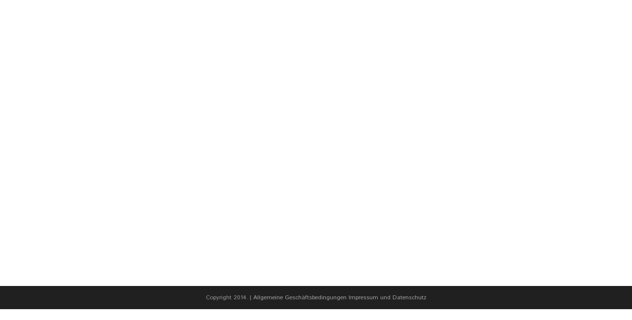

--- FILE ---
content_type: text/html; charset=UTF-8
request_url: http://grenzenlosemacht.de/
body_size: 6415
content:
<!DOCTYPE html>
<!--[if lt IE 7 ]><html class="ie ie6" lang="en"> <![endif]-->
<!--[if IE 7 ]><html class="ie ie7" lang="en"> <![endif]-->
<!--[if IE 8 ]><html class="ie ie8" lang="en"> <![endif]-->
<!--[if (gte IE 9)|!(IE)]><!--><html lang="de-DE"> <!--<![endif]-->
<head>

	<!-- Basic Page Needs
  ================================================== -->
	<meta charset="utf-8">
	<title>Grenzenlose Macht für Hauptschulabbrecher | David Asphalt und Max Jung präsentieren &quot;Grenzenlose Macht für Hauptschulabbrecher&quot;</title>
	<meta name="description" content="">
    
    	<!-- Mobile Specific Metas
  ================================================== -->
	<meta name="viewport" content="width=device-width, initial-scale=1, maximum-scale=1">
        <link rel="pingback" href="http://gmfh.de/xmlrpc.php" />
    <link rel="stylesheet" href="http://gmfh.de/wp-content/themes/Samsara/style.css" media="all />

	<!--[if lt IE 9]>
    <script src="http://gmfh.de/wp-content/themes/Samsara/js/html5.js" type="text/javascript"></script>
    <![endif]-->

    <link rel="alternate" type="application/rss+xml" title="Grenzenlose Macht für Hauptschulabbrecher &raquo; Feed" href="http://gmfh.de/feed/" />
<link rel="alternate" type="application/rss+xml" title="Grenzenlose Macht für Hauptschulabbrecher &raquo; Kommentar-Feed" href="http://gmfh.de/comments/feed/" />
<link rel="alternate" type="application/rss+xml" title="Grenzenlose Macht für Hauptschulabbrecher &raquo; home Kommentar-Feed" href="http://gmfh.de/beispiel-seite/feed/" />
<link rel='stylesheet' id='skeleton-base-css'  href='http://gmfh.de/wp-content/themes/Samsara/functions/plugins/van-shortcodes/css/base.css' type='text/css' media='all' />
<link rel='stylesheet' id='skeleton-css'  href='http://gmfh.de/wp-content/themes/Samsara/functions/plugins/van-shortcodes/css/skeleton.css' type='text/css' media='all' />
<link rel='stylesheet' id='van-shortcodes-css'  href='http://gmfh.de/wp-content/themes/Samsara/functions/plugins/van-shortcodes/css/van_shortcodes.css' type='text/css' media='all' />
<link rel='stylesheet' id='van-shortcodes-responsive-css-css'  href='http://gmfh.de/wp-content/themes/Samsara/functions/plugins/van-shortcodes/css/van_shortcodes_responsive.css' type='text/css' media='all' />
<link rel='stylesheet' id='colorbox-css'  href='http://gmfh.de/wp-content/themes/Samsara/functions/plugins/van-shortcodes/js/colorbox/colorbox.css' type='text/css' media='all' />
<link rel='stylesheet' id='flexslider-css'  href='http://gmfh.de/wp-content/themes/Samsara/functions/plugins/van-shortcodes/js/flexslider/flexslider.css' type='text/css' media='all' />
<link rel='stylesheet' id='van-portfolios-css-css'  href='http://gmfh.de/wp-content/themes/Samsara/functions/plugins/van-portfolios/css/van_portfolios.css' type='text/css' media='all' />
<link rel='stylesheet' id='skeleton-responsive-css'  href='http://gmfh.de/wp-content/themes/Samsara/functions/plugins/van-portfolios/css/skeleton-responsive.css' type='text/css' media='all' />
<link rel='stylesheet' id='van-portfolios-responsive-css-css'  href='http://gmfh.de/wp-content/themes/Samsara/functions/plugins/van-portfolios/css/van_portfolios_responsive.css' type='text/css' media='all' />
<link rel='stylesheet' id='reset-css'  href='http://gmfh.de/wp-content/themes/Samsara/css/reset.css' type='text/css' media='all' />
<link rel='stylesheet' id='layout-css'  href='http://gmfh.de/wp-content/themes/Samsara/css/layout.css' type='text/css' media='all' />
<link rel='stylesheet' id='layout-responsive-css'  href='http://gmfh.de/wp-content/themes/Samsara/css/responsive.css' type='text/css' media='all' />
<link rel='stylesheet' id='custom-css'  href='http://gmfh.de/wp-content/themes/Samsara/custom.css' type='text/css' media='all' />
<link rel='stylesheet' id='Istok-web-font-css'  href='http://fonts.googleapis.com/css?family=Istok+Web:400,700,400italic,700italic&#038;subset=latin,cyrillic,latin-ext,cyrillic-ext' type='text/css' media='all' />
<link rel='stylesheet' id='Lobster-font-css'  href='http://fonts.googleapis.com/css?family=Lobster&#038;subset=latin,cyrillic-ext,latin-ext,cyrillic' type='text/css' media='all' />
<link rel='stylesheet' id='OpenSans-font-css'  href='http://fonts.googleapis.com/css?family=Open+Sans:300italic,400italic,600italic,700italic,800italic,400,300,600,700,800&#038;subset=latin,cyrillic-ext,greek-ext,greek,vietnamese,latin-ext,cyrillic' type='text/css' media='all' />
<link rel='stylesheet' id='Flamenco-font-css'  href='http://fonts.googleapis.com/css?family=Flamenco:300,400' type='text/css' media='all' />
<script type='text/javascript' src='http://gmfh.de/wp-includes/js/jquery/jquery.js?ver=1.10.2'></script>
<script type='text/javascript' src='http://gmfh.de/wp-includes/js/jquery/jquery-migrate.min.js?ver=1.2.1'></script>
<script type='text/javascript' src='http://gmfh.de/wp-content/themes/Samsara/js/colorbox/jquery.colorbox.js'></script>
<script type='text/javascript' src='http://gmfh.de/wp-content/themes/Samsara/js/jflickrfeed.min.js?ver=3.8.41'></script>
<script type='text/javascript' src='http://gmfh.de/wp-content/themes/Samsara/js/jpreloader.min.js?ver=3.8.41'></script>
<link rel="EditURI" type="application/rsd+xml" title="RSD" href="http://gmfh.de/xmlrpc.php?rsd" />
<link rel="wlwmanifest" type="application/wlwmanifest+xml" href="http://gmfh.de/wp-includes/wlwmanifest.xml" /> 
<link rel='next' title='Shop' href='http://gmfh.de/shop/' />
<meta name="generator" content="WordPress 3.8.41" />
<meta name="generator" content="WooCommerce 2.1.7" />
<link rel='canonical' href='http://gmfh.de/' />
<link rel='shortlink' href='http://gmfh.de/?p=2' />

<style type="text/css">

a,#container .post_list li a:hover,#sidebar li a:hover,.post h2.post_title a:hover,.post .post-meta a:hover,.sticky h2 a,.purchase.red, .purchase:hover.red,.woocommerce a,.woocommerce div.product .woocommerce-tabs ul.tabs li.active, .woocommerce #content div.product .woocommerce-tabs ul.tabs li.active, .woocommerce-page div.product .woocommerce-tabs ul.tabs li.active, .woocommerce-page #content div.product .woocommerce-tabs ul.tabs li.active,.sticky a,.sticky h2.post_title a,.home #primary-menu > ul > li.current a, #primary-menu > ul > li.current-menu-item a, #primary-menu > ul > li.current-menu-parent a, #primary-menu > ul > li.current_page_parent a,.entry .more-link {
   color:#2c2e36; 
}

::selection{background-color: #2c2e36;}

.tools ul li a:hover, .tools ul li a:active,#slidedown-load,.button,button,input[type="submit"],input[type="reset"],input[type="button"],.button:active,button:active,input[type="submit"]:active,input[type="reset"]:active,input[type="button"]:active,.woocommerce a.button:hover, .woocommerce button.button:hover, .woocommerce input.button:hover, .woocommerce #respond input#submit:hover, .woocommerce #content input.button:hover, .woocommerce-page a.button:hover, .woocommerce-page button.button:hover, .woocommerce-page input.button:hover, .woocommerce-page #respond input#submit:hover, .woocommerce-page #content input.button:hover,.woocommerce .add_review .button:hover,.woocommerce .hightlight-button.button,#bottom.woocommerce a.button:hover,#bottom.woocommerce a.button.checkout,#slidedown-load,#respond input[type='submit'],#searchform #searchsubmit{ background-color: #2c2e36;}

.home #primary-menu > ul > li.current,#primary-menu > ul > li.current-menu-item,#primary-menu > ul > li.current-menu-parent,#primary-menu > ul > li.current_page_parent{ border-color: #2c2e36;}






</style>
		<style type="text/css">
h1#logo a{background:url(http://gmfh.de/wp-content/uploads/2014/03/logo3.png) no-repeat;}
h1#logo a{width:200px}
h1#logo a{height:60px}
@media only screen and (-Webkit-min-device-pixel-ratio: 1.5),
						only screen and (-moz-min-device-pixel-ratio: 1.5),
						only screen and (-o-min-device-pixel-ratio: 3/2),
						only screen and (min-device-pixel-ratio: 1.5) {
						  h1#logo a {
							background-image: url(http://gmfh.de/wp-content/uploads/2014/03/header_retina-300x90.png);
							background-size: 200px auto;
						  }
						}
/*Custom CSS*/
body{background-color: 000000;}
</style>
<link rel="shortcut icon" href="http://gmfh.de/wp-content/uploads/2014/03/favicon.png" type="image/x-icon">
	<style type="text/css">.recentcomments a{display:inline !important;padding:0 !important;margin:0 !important;}</style>
<meta name="generator" content="Powered by Visual Composer - drag and drop page builder for WordPress."/>
<script type="text/javascript">var no_shrink=1;</script>
</head>
<body class="home page page-id-2 page-template page-template-page-homepage-php wpb-js-composer js-comp-ver-3.7.4 vc_responsive">
    <!-- Slide Down
    ================================================== -->
    <div id="slidedown-load">
    <div id="slidedown-close">X</div>
    <div id="slidedown-content">
     
     <!--Search-->
     <div id="slidedown-search">
       <h2 class="title">Suche</h2>
       <form method="get" action="http://gmfh.de">
               <select name="post_type" id="post_type">
                 <option value="post">Blog Beitr&auml;ge</option>
                 <option value="portfolio">Portfolio Beitr&auml;ge</option>
                                  <option value="product">Produkte</option>
                                </select>
               <input type="text" value="" name="s" class="top_search" placeholder="Stichw&ouml;rter eingeben" />
               <input type="submit" value="Suche" name="search" />
       </form>
     </div>
     
          <!--Cart-->
     <div id="slidedown-cart">
       <h2 class="title">Warenkorb</h2>
       <div class="widget_shopping_cart_content"></div> 
     </div>
          
      <!--Cart-->
     <div id="slidedown-menu">
       <h2 class="title">Men&uuml;</h2>
        <div id="mobile-menu"></div>
     </div>
     
     
    </div>
</div>

	<!-- Primary Page Layout
	================================================== -->
    <header id="top">
        <h1 id="logo"><a href="http://gmfh.de" title="Grenzenlose Macht für Hauptschulabbrecher"></a></h1>
        
        <div class="tools">
           <ul>            
             <li class="menu"><a href="javascript:void(0);" title="Men&uuml;">Men&uuml;</a></li>
             <li class="search"><a href="javascript:void(0);" title="Suche">Suche</a></li>
                          <li class="cart"><a href="javascript:void(0);" title="Warenkorb">Warenkorb</a></li>
             <li class="account"><a href="http://gmfh.de/?page_id=7" title="Konto">Konto</a></li>
                      </ul>
         </div>
        
        <nav id="primary-menu">
		  <ul id="menu-menue-1" class="sf-menu"><li id="menu-item-88" class="menu-item menu-item-type-post_type menu-item-object-page current-menu-item page_item page-item-2 current_page_item menu-item-88"><a href="http://gmfh.de/">Startseite</a></li>
<li id="menu-item-101" class="menu-item menu-item-type-post_type menu-item-object-page menu-item-101"><a href="http://gmfh.de/wallpaper/">Wallpapers</a></li>
<li id="menu-item-133" class="menu-item menu-item-type-post_type menu-item-object-page menu-item-133"><a href="http://gmfh.de/shop/">Shop</a></li>
<li id="menu-item-52" class="menu-item menu-item-type-post_type menu-item-object-page menu-item-52"><a href="http://gmfh.de/mein-konto/">Mein Konto</a></li>
<li id="menu-item-55" class="menu-item menu-item-type-post_type menu-item-object-page menu-item-55"><a href="http://gmfh.de/warenkorb/">Warenkorb</a></li>
<li id="menu-item-51" class="menu-item menu-item-type-post_type menu-item-object-page menu-item-51"><a href="http://gmfh.de/kasse/">Kasse</a></li>
</ul>         </nav>
   </header>
<style type="text/css">

/*Dynamic CSS for current page*/
#top{display:none;}
#primary-menu > ul > li a:hover,#primary-menu ul ul li a:hover{opacity:0.7;color:#ffffff;}
.home #primary-menu > ul > li.current,
#primary-menu > ul > li.current-menu-item,
#primary-menu > ul > li.current-menu-parent,
#primary-menu > ul > li.current_page_parent{border-color:#3b7fb8;}
.home #primary-menu > ul > li.current a,
#primary-menu > ul > li.current-menu-item a,
#primary-menu > ul > li.current-menu-parent a,
#primary-menu > ul > li.current_page_parent a,.entry .more-link{color:#3b7fb8;}
.tools ul li a:hover,.tools ul li a:active{background-color:#3b7fb8}
::selection{background-color:#3b7fb8}
#bottom .widget h4{color:#000000;}
#bottom .widget li a,#bottom .widget .textwidget a{color:#dddddd;}
#bottom .widget li a:hover,#bottom .widget .textwidget a:hover{color:#dddddd;opacity: 0.5;}
</style>
<style type="text/css">.page-template-page-homepage-php #container{padding-top:80px;}</style><div id="container"><div class="wpb_row vc_row-fluid parallax">
	<div class="vc_span12 wpb_column column_container">
		<div class="wpb_wrapper">
			
	<div class="wpb_text_column wpb_content_element ">
		<div class="wpb_wrapper">
			<!-- START REVOLUTION SLIDER 4.2.4 fullscreen mode -->

<div id="rev_slider_3_1_wrapper" class="rev_slider_wrapper fullscreen-container" style="background-color:#000000;padding:0px;">
	<div id="rev_slider_3_1" class="rev_slider fullscreenbanner" style="display:none;background-image:url(http://server.local/revslider/wp-content/);background-repeat:no-repeat;background-fit:cover;background-position:center top;">
<ul>	<!-- SLIDE  -->
	<li data-transition="random" data-slotamount="7" data-masterspeed="300"  data-fstransition="fade" data-fsmasterspeed="1000" data-fsslotamount="7">
		<!-- MAIN IMAGE -->
		<img src="http://gmfh.de/wp-content/plugins/revslider/images/transparent.png" style='background-color:#000000' alt=""  data-bgposition="center top" data-bgfit="cover" data-bgrepeat="no-repeat">
		<!-- LAYERS -->

		<!-- LAYER NR. 1 -->
		<div class="tp-caption tp-fade tp-resizeme"
			data-x="center" data-hoffset="-2"
			data-y="center" data-voffset="23"
			data-speed="300"
			data-start="1400"
			data-easing="Power3.easeInOut"
			data-splitin="none"
			data-splitout="none"
			data-elementdelay="0.1"
			data-endelementdelay="0.1"
			data-endspeed="300"
			style="z-index: 2; max-width: auto; max-height: auto; white-space: nowrap;"><a href='http://gmfh.de/leseprobe/' class='tp-button lightgrey small'>Leseprobe</a>
		</div>

		<!-- LAYER NR. 2 -->
		<div class="tp-caption tp-fade tp-resizeme"
			data-x="center" data-hoffset="16"
			data-y="center" data-voffset="61"
			data-speed="300"
			data-start="1700"
			data-easing="Power3.easeInOut"
			data-splitin="none"
			data-splitout="none"
			data-elementdelay="0.1"
			data-endelementdelay="0.1"
			data-endspeed="300"
			style="z-index: 3; max-width: auto; max-height: auto; white-space: nowrap;"><a href='http://gmfh.de/shop/' class='tp-button lightgrey small'>Direkt zum Shop</a>
		</div>

		<!-- LAYER NR. 3 -->
		<div class="tp-caption tp-fade tp-resizeme"
			data-x="center" data-hoffset="45"
			data-y="center" data-voffset="102"
			data-speed="300"
			data-start="2000"
			data-easing="Power3.easeInOut"
			data-splitin="none"
			data-splitout="none"
			data-elementdelay="0.1"
			data-endelementdelay="0.1"
			data-endspeed="300"
			style="z-index: 4; max-width: auto; max-height: auto; white-space: nowrap;"><a href='http://www.amazon.de/Grenzenlose-Macht-f%C3%BCr-Hauptschulabbrecher-Explicit/dp/B00K8RMVQG' class='tp-button lightgrey small'>Hörbuch kaufen (Amazon)</a>
		</div>

		<!-- LAYER NR. 4 -->
		<div class="tp-caption tp-fade tp-resizeme"
			data-x="center" data-hoffset="11"
			data-y="center" data-voffset="141"
			data-speed="300"
			data-start="2300"
			data-easing="Power3.easeInOut"
			data-splitin="none"
			data-splitout="none"
			data-elementdelay="0.1"
			data-endelementdelay="0.1"
			data-endspeed="300"
			style="z-index: 5; max-width: auto; max-height: auto; white-space: nowrap;"><a href='https://www.epubli.de/shop/buch/Grenzenlose-Macht-f%C3%BCr-Hauptschulabbrecher-Max-Jung-David-Asphalt-9783844294231/38026' class='tp-button lightgrey small'>E-Book kaufen</a>
		</div>

		<!-- LAYER NR. 5 -->
		<div class="tp-caption tp-fade tp-resizeme"
			data-x="center" data-hoffset="31"
			data-y="center" data-voffset="179"
			data-speed="300"
			data-start="2600"
			data-easing="Power3.easeInOut"
			data-splitin="none"
			data-splitout="none"
			data-elementdelay="0.1"
			data-endelementdelay="0.1"
			data-endspeed="300"
			style="z-index: 6; max-width: auto; max-height: auto; white-space: nowrap;"><a href='https://www.facebook.com/GrenzenloseMacht?ref=hl' class='tp-button lightgrey small'>Like us on Facebook!</a>
		</div>

		<!-- LAYER NR. 6 -->
		<div class="tp-caption tp-fade tp-resizeme"
			data-x="center" data-hoffset="1"
			data-y="center" data-voffset="215"
			data-speed="300"
			data-start="2900"
			data-easing="Power3.easeInOut"
			data-splitin="none"
			data-splitout="none"
			data-elementdelay="0.1"
			data-endelementdelay="0.1"
			data-endspeed="300"
			style="z-index: 7; max-width: auto; max-height: auto; white-space: nowrap;"><a href='http://gmfh.de/wallpaper/' class='tp-button lightgrey small'>Wallpapers</a>
		</div>

		<!-- LAYER NR. 7 -->
		<div class="tp-caption tp-fade"
			data-x="center" data-hoffset="113"
			data-y="center" data-voffset="-124"
			data-speed="300"
			data-start="3200"
			data-easing="Power3.easeInOut"
			data-splitin="none"
			data-splitout="none"
			data-elementdelay="0.1"
			data-endelementdelay="0.1"
			data-endspeed="300"
			data-autoplay="false"
			data-autoplayonlyfirsttime="false"
			style="z-index: 8;"><iframe src='https://www.youtube.com/embed/FMFjR7USH2w?enablejsapi=1&amp;html5=1&amp;hd=1&wmode=opaque&controls=1&showinfo=0;;origin=http://grenzenlosemacht.de;' width='320' height='240' style='width:320px;height:240px;'></iframe>
		</div>

		<!-- LAYER NR. 8 -->
		<div class="tp-caption tp-fade"
			data-x="center" data-hoffset="-216"
			data-y="center" data-voffset="-124"
			data-speed="300"
			data-start="3500"
			data-easing="Power3.easeInOut"
			data-splitin="none"
			data-splitout="none"
			data-elementdelay="0.1"
			data-endelementdelay="0.1"
			data-endspeed="300"
			data-autoplay="false"
			data-autoplayonlyfirsttime="false"
			style="z-index: 9;"><iframe src='https://www.youtube.com/embed/LaCjhc6EAIc?enablejsapi=1&amp;html5=1&amp;hd=1&wmode=opaque&controls=1&showinfo=0;;origin=http://grenzenlosemacht.de;' width='320' height='240' style='width:320px;height:240px;'></iframe>
		</div>

		<!-- LAYER NR. 9 -->
		<div class="tp-caption tp-fade"
			data-x="center" data-hoffset="-215"
			data-y="center" data-voffset="128"
			data-speed="300"
			data-start="3800"
			data-easing="Power3.easeInOut"
			data-splitin="none"
			data-splitout="none"
			data-elementdelay="0.1"
			data-endelementdelay="0.1"
			data-endspeed="300"
			data-autoplay="false"
			data-autoplayonlyfirsttime="false"
			style="z-index: 10;"><iframe src='https://www.youtube.com/embed/eBxtKc0UzOA?enablejsapi=1&amp;html5=1&amp;hd=1&wmode=opaque&controls=1&showinfo=0;;origin=http://grenzenlosemacht.de;' width='320' height='240' style='width:320px;height:240px;'></iframe>
		</div>
	</li>
	<!-- SLIDE  -->
	<li data-transition="slidehorizontal" data-slotamount="1" data-masterspeed="1000" >
		<!-- MAIN IMAGE -->
		<img src="http://gmfh.de/wp-content/plugins/revslider/images/transparent.png" style='background-color:#000000' alt="video_forest"  data-bgposition="center center" data-bgfit="cover" data-bgrepeat="no-repeat">
		<!-- LAYERS -->

		<!-- LAYER NR. 1 -->
		<div class="tp-caption tp-fade"
			data-x="center" data-hoffset="0"
			data-y="center" data-voffset="0"
			data-speed="300"
			data-start="500"
			data-easing="Power3.easeInOut"
			data-splitin="none"
			data-splitout="none"
			data-elementdelay="0.1"
			data-endelementdelay="0.1"
			data-endspeed="300"
			style="z-index: 2;"><img src="http://gmfh.de/wp-content/uploads/2014/03/book_image.jpg" alt="">
		</div>

		<!-- LAYER NR. 2 -->
		<div class="tp-caption white tp-fade tp-resizeme"
			data-x="273"
			data-y="122" 
			data-speed="300"
			data-start="1000"
			data-easing="Power3.easeInOut"
			data-splitin="none"
			data-splitout="none"
			data-elementdelay="0.1"
			data-endelementdelay="0.1"
			data-endspeed="300"
			style="z-index: 3; max-width: auto; max-height: auto; white-space: nowrap;">Der ultimative Ratgeber für alles!
		</div>

		<!-- LAYER NR. 3 -->
		<div class="tp-caption white tp-fade tp-resizeme"
			data-x="328"
			data-y="178" 
			data-speed="300"
			data-start="1500"
			data-easing="Power3.easeInOut"
			data-splitin="none"
			data-splitout="none"
			data-elementdelay="0.1"
			data-endelementdelay="0.1"
			data-endspeed="300"
			style="z-index: 4; max-width: auto; max-height: auto; white-space: nowrap;">Erhältlich ab 13.Juni 2014!
		</div>

		<!-- LAYER NR. 4 -->
		<div class="tp-caption white tp-fade tp-resizeme"
			data-x="276"
			data-y="234" 
			data-speed="300"
			data-start="2000"
			data-easing="Power3.easeInOut"
			data-splitin="none"
			data-splitout="none"
			data-elementdelay="0.1"
			data-endelementdelay="0.1"
			data-endspeed="300"
			style="z-index: 5; max-width: auto; max-height: auto; white-space: nowrap;">Jetzt exklusiv &nbsp;<a href=" http://gmfh.de/shop" style="color:#3b7fb8;">hier</a> 	&nbsp; vorbestellen!
		</div>
	</li>
	<!-- SLIDE  -->
	<li data-transition="slidehorizontal" data-slotamount="1" data-masterspeed="1000" >
		<!-- MAIN IMAGE -->
		<img src="http://gmfh.de/wp-content/plugins/revslider/images/transparent.png" style='background-color:#000000' alt="video_forest"  data-bgposition="center center" data-bgfit="cover" data-bgrepeat="no-repeat">
		<!-- LAYERS -->

		<!-- LAYER NR. 1 -->
		<div class="tp-caption tp-fade"
			data-x="center" data-hoffset="0"
			data-y="center" data-voffset="0"
			data-speed="300"
			data-start="500"
			data-easing="Power3.easeInOut"
			data-splitin="none"
			data-splitout="none"
			data-elementdelay="0.1"
			data-endelementdelay="0.1"
			data-endspeed="300"
			style="z-index: 2;"><img src="http://gmfh.de/wp-content/uploads/2014/03/book_prev1.jpg" alt="">
		</div>

		<!-- LAYER NR. 2 -->
		<div class="tp-caption white tp-fade tp-resizeme"
			data-x="center" data-hoffset="0"
			data-y="center" data-voffset="-91"
			data-speed="1000"
			data-start="800"
			data-easing="Power3.easeInOut"
			data-splitin="none"
			data-splitout="none"
			data-elementdelay="0.1"
			data-endelementdelay="0.1"
			data-endspeed="300"
			style="z-index: 3; max-width: 865px; max-height: auto; white-space: nowrap;">&nbsp;Grenzenlose Macht&nbsp; für Hauptschulabbrecher&nbsp;
		</div>

		<!-- LAYER NR. 3 -->
		<div class="tp-caption white tp-fade tp-resizeme"
			data-x="center" data-hoffset="0"
			data-y="center" data-voffset="-32"
			data-speed="1000"
			data-start="1250"
			data-easing="Power3.easeInOut"
			data-splitin="none"
			data-splitout="none"
			data-elementdelay="0.1"
			data-endelementdelay="0.1"
			data-endspeed="300"
			style="z-index: 4; max-width: 865px; max-height: auto; white-space: nowrap;">&nbsp;&nbsp;<em style="letter-spacing: 6px;">von David Asphalt und Max Jung</em>&nbsp;&nbsp;
		</div>

		<!-- LAYER NR. 4 -->
		<div class="tp-caption white_small tp-fade tp-resizeme"
			data-x="center" data-hoffset="0"
			data-y="center" data-voffset="26"
			data-speed="1000"
			data-start="1700"
			data-easing="Power3.easeInOut"
			data-splitin="none"
			data-splitout="none"
			data-elementdelay="0.1"
			data-endelementdelay="0.1"
			data-endspeed="300"
			style="z-index: 5; max-width: auto; max-height: auto; white-space: nowrap;">&nbsp;ist der ultimative Ratgeber für Hauptschulabbbrecher und solche, die es werden wollen.&nbsp;
		</div>

		<!-- LAYER NR. 5 -->
		<div class="tp-caption white_small_link tp-fade tp-resizeme"
			data-x="153"
			data-y="307" 
			data-speed="1000"
			data-start="2150"
			data-easing="Power3.easeInOut"
			data-splitin="none"
			data-splitout="none"
			data-elementdelay="0.1"
			data-endelementdelay="0.1"
			data-endspeed="300"
			style="z-index: 6; max-width: auto; max-height: auto; white-space: nowrap;"> 	&nbsp;<a href=" http://gmfh.de/wordpress/pressetext/" style="color:#3b7fb8;">Weiterlesen...</a> 	&nbsp;
		</div>
	</li>
	<!-- SLIDE  -->
	<li data-transition="slidehorizontal" data-slotamount="1" data-masterspeed="1000" >
		<!-- MAIN IMAGE -->
		<img src="http://gmfh.de/wp-content/plugins/revslider/images/transparent.png" style='background-color:#000000' alt=""  data-bgposition="center top" data-bgfit="cover" data-bgrepeat="no-repeat">
		<!-- LAYERS -->

		<!-- LAYER NR. 1 -->
		<div class="tp-caption tp-fade"
			data-x="center" data-hoffset="0"
			data-y="center" data-voffset="0"
			data-speed="300"
			data-start="500"
			data-easing="Power3.easeInOut"
			data-splitin="none"
			data-splitout="none"
			data-elementdelay="0.1"
			data-endelementdelay="0.1"
			data-endspeed="300"
			style="z-index: 2;"><img src="http://gmfh.de/wp-content/uploads/2014/03/book_image_2.jpg" alt="">
		</div>

		<!-- LAYER NR. 2 -->
		<div class="tp-caption tp-fade"
			data-x="417"
			data-y="391" 
			data-speed="300"
			data-start="800"
			data-easing="Power3.easeInOut"
			data-splitin="none"
			data-splitout="none"
			data-elementdelay="0.1"
			data-endelementdelay="0.1"
			data-endspeed="300"
			style="z-index: 3;"><a href="https://www.facebook.com/pages/Grenzenlose-Macht-f%C3%BCr-Hauptschulabbrecher/356377207715288" target="_blank"><img src="http://gmfh.de/wp-content/uploads/2014/05/FB_FindUsOnFacebook-320.png" alt=""></a>
		</div>
	</li>
</ul>
<div class="tp-bannertimer tp-bottom"></div>	</div>
</div>			
			<script type="text/javascript">

				var tpj=jQuery;				
				tpj.noConflict();				
				var revapi3;
				
				tpj(document).ready(function() {
								
				if(tpj('#rev_slider_3_1').revolution == undefined)
					revslider_showDoubleJqueryError('#rev_slider_3_1');
				else
				   revapi3 = tpj('#rev_slider_3_1').show().revolution(
					{
						dottedOverlay:"none",
						delay:9000,
						startwidth:1170,
						startheight:500,
						hideThumbs:0,
						
						thumbWidth:100,
						thumbHeight:50,
						thumbAmount:4,
						
						navigationType:"none",
						navigationArrows:"solo",
						navigationStyle:"round",
						
						touchenabled:"on",
						onHoverStop:"on",
						
						navigationHAlign:"center",
						navigationVAlign:"bottom",
						navigationHOffset:0,
						navigationVOffset:0,

						soloArrowLeftHalign:"left",
						soloArrowLeftValign:"center",
						soloArrowLeftHOffset:20,
						soloArrowLeftVOffset:0,

						soloArrowRightHalign:"right",
						soloArrowRightValign:"center",
						soloArrowRightHOffset:20,
						soloArrowRightVOffset:0,
								
						shadow:0,
						fullWidth:"off",
						fullScreen:"on",

						spinner:"spinner0",
						
						stopLoop:"off",
						stopAfterLoops:-1,
						stopAtSlide:-1,

						
						shuffle:"off",
						
												
						forceFullWidth:"on",						
						fullScreenAlignForce:"off",						
						minFullScreenHeight:"300",						
						hideThumbsOnMobile:"off",
						hideBulletsOnMobile:"off",
						hideArrowsOnMobile:"off",
						hideThumbsUnderResolution:0,
						
						hideSliderAtLimit:0,
						hideCaptionAtLimit:768,
						hideAllCaptionAtLilmit:0,
						startWithSlide:0,
						videoJsPath:"http://gmfh.de/wp-content/plugins/revslider/rs-plugin/videojs/",
						fullScreenOffsetContainer: "header"	
					});
				
				});	//ready
				
			</script>
			
			<!-- END REVOLUTION SLIDER -->

		</div> 
	</div> 
		</div> 
	</div> 
</div>
</div>    
    <div class="clear"></div>
    <footer id="footer">
      <div class="container">
                  Copyright 2014. | <a href="http://www.grenzenlosemacht.com/agb">Allgemeine Geschäftsbedingungen</a> <a href="http://gmfh.de/impressum">Impressum und Datenschutz</a>            </div>
    </footer><!-- footer -->


<link rel='stylesheet' id='tp_twitter_plugin_css-css'  href='http://gmfh.de/wp-content/plugins/recent-tweets-widget/tp_twitter_plugin.css?ver=1.0' type='text/css' media='screen' />
<link rel='stylesheet' id='rs-plugin-settings-css'  href='http://gmfh.de/wp-content/plugins/revslider/rs-plugin/css/settings.css?rev=4.2.4&#038;ver=3.8.41' type='text/css' media='all' />
<style type='text/css'>
@import url(http://fonts.googleapis.com/css?family=Open+Sans:400,800,300,700);

.tp-caption.roundedimage img {
	-webkit-border-radius: 300px;
    -moz-border-radius: 300px;
    border-radius: 300px;
}
</style>
<link rel='stylesheet' id='rs-captions-css'  href='http://gmfh.de/wp-content/plugins/revslider/rs-plugin/css/dynamic-captions.css?rev=4.2.4&#038;ver=3.8.41' type='text/css' media='all' />
<link rel='stylesheet' id='woocommerce-layout-css'  href='//gmfh.de/wp-content/plugins/woocommerce/assets/css/woocommerce-layout.css?ver=2.1.7' type='text/css' media='all' />
<link rel='stylesheet' id='woocommerce-smallscreen-css'  href='//gmfh.de/wp-content/plugins/woocommerce/assets/css/woocommerce-smallscreen.css?ver=2.1.7' type='text/css' media='only screen and (max-width: 768px)' />
<link rel='stylesheet' id='woocommerce-general-css'  href='//gmfh.de/wp-content/plugins/woocommerce/assets/css/woocommerce.css?ver=2.1.7' type='text/css' media='all' />
<link rel='stylesheet' id='woocommerce-samsara-css'  href='http://gmfh.de/wp-content/themes/Samsara/woocommerce/woocommerce-samsara.css' type='text/css' media='all' />
<link rel='stylesheet' id='woocommerce_responsive_frontend-css'  href='http://gmfh.de/wp-content/themes/Samsara/woocommerce/woocommerce-responsive.css?ver=3.8.41' type='text/css' media='all' />
<link rel='stylesheet' id='js_composer_front-css'  href='http://gmfh.de/wp-content/plugins/js_composer/assets/css/js_composer_front.css?ver=3.7.4' type='text/css' media='all' />
<link rel='stylesheet' id='js_composer_custom_css-css'  href='http://gmfh.de/wp-content/uploads/js_composer/custom.css?ver=3.7.4' type='text/css' media='screen' />
<script type='text/javascript' src='http://gmfh.de/wp-includes/js/comment-reply.min.js?ver=3.8.41'></script>
<script type='text/javascript' src='http://gmfh.de/wp-content/plugins/revslider/rs-plugin/js/jquery.themepunch.plugins.min.js?rev=4.2.4&#038;ver=3.8.41'></script>
<script type='text/javascript' src='http://gmfh.de/wp-content/plugins/revslider/rs-plugin/js/jquery.themepunch.revolution.min.js?rev=4.2.4&#038;ver=3.8.41'></script>
<script type='text/javascript'>
/* <![CDATA[ */
var wc_add_to_cart_params = {"ajax_url":"\/wp-admin\/admin-ajax.php","ajax_loader_url":"\/\/gmfh.de\/wp-content\/plugins\/woocommerce\/assets\/images\/ajax-loader@2x.gif","i18n_view_cart":"Warenkorb anzeigen","cart_url":"http:\/\/gmfh.de\/warenkorb\/","is_cart":"","cart_redirect_after_add":"no"};
/* ]]> */
</script>
<script type='text/javascript' src='//gmfh.de/wp-content/plugins/woocommerce/assets/js/frontend/add-to-cart.min.js?ver=2.1.7'></script>
<script type='text/javascript' src='//gmfh.de/wp-content/plugins/woocommerce/assets/js/jquery-blockui/jquery.blockUI.min.js?ver=2.60'></script>
<script type='text/javascript'>
/* <![CDATA[ */
var woocommerce_params = {"ajax_url":"\/wp-admin\/admin-ajax.php","ajax_loader_url":"\/\/gmfh.de\/wp-content\/plugins\/woocommerce\/assets\/images\/ajax-loader@2x.gif"};
/* ]]> */
</script>
<script type='text/javascript' src='//gmfh.de/wp-content/plugins/woocommerce/assets/js/frontend/woocommerce.min.js?ver=2.1.7'></script>
<script type='text/javascript' src='//gmfh.de/wp-content/plugins/woocommerce/assets/js/jquery-cookie/jquery.cookie.min.js?ver=1.3.1'></script>
<script type='text/javascript'>
/* <![CDATA[ */
var wc_cart_fragments_params = {"ajax_url":"\/wp-admin\/admin-ajax.php","fragment_name":"wc_fragments"};
/* ]]> */
</script>
<script type='text/javascript' src='//gmfh.de/wp-content/plugins/woocommerce/assets/js/frontend/cart-fragments.min.js?ver=2.1.7'></script>
<script type='text/javascript' src='http://gmfh.de/wp-includes/js/jquery/jquery.masonry.min.js?ver=2.1.05'></script>
<script type='text/javascript' src='http://gmfh.de/wp-content/plugins/js_composer/assets/lib/flexslider/jquery.flexslider-min.js?ver=3.7.4'></script>
<script type='text/javascript' src='http://gmfh.de/wp-content/themes/Samsara/functions/plugins/van-shortcodes/js/jquery.horizontal-scroll.js'></script>
<script type='text/javascript' src='http://gmfh.de/wp-content/themes/Samsara/functions/plugins/van-shortcodes/js/van_shortcodes.js'></script>
<script type='text/javascript' src='http://gmfh.de/wp-content/themes/Samsara/functions/plugins/van-portfolios/js/jquery.hoverIntent.js'></script>
<script type='text/javascript' src='http://gmfh.de/wp-content/plugins/js_composer/assets/lib/isotope/jquery.isotope.min.js?ver=3.7.4'></script>
<script type='text/javascript' src='http://gmfh.de/wp-content/themes/Samsara/functions/plugins/van-portfolios/js/van_portfolios.js'></script>
<script type='text/javascript' src='http://gmfh.de/wp-content/themes/Samsara/js/jquery.easing.min.js'></script>
<script type='text/javascript' src='http://gmfh.de/wp-content/themes/Samsara/js/jquery.hoverIntent.js'></script>
<script type='text/javascript' src='http://gmfh.de/wp-content/themes/Samsara/js/jquery.nicescroll.min.js'></script>
<script type='text/javascript' src='http://gmfh.de/wp-content/themes/Samsara/js/jquery.contact-form.js'></script>
<script type='text/javascript' src='http://gmfh.de/wp-content/themes/Samsara/js/jquery.superfish.js'></script>
<script type='text/javascript' src='http://gmfh.de/wp-content/themes/Samsara/js/jquery.placeholder.js'></script>
<script type='text/javascript' src='http://gmfh.de/wp-content/themes/Samsara/js/jquery.parallax-1.1.3.js'></script>
<script type='text/javascript' src='http://gmfh.de/wp-content/plugins/js_composer/assets/lib/jquery-waypoints/waypoints.min.js?ver=3.7.4'></script>
<script type='text/javascript' src='http://gmfh.de/wp-content/themes/Samsara/js/jquery.samsara.js'></script>
<script type='text/javascript' src='http://gmfh.de/wp-content/plugins/js_composer/assets/js/js_composer_front.js?ver=3.7.4'></script>
</body>
</html>

--- FILE ---
content_type: text/css
request_url: http://gmfh.de/wp-content/themes/Samsara/functions/plugins/van-shortcodes/css/van_shortcodes.css
body_size: 3744
content:
/*
* Van Shortcodes
*/

/* Table of Content
==================================================
	#Headline
	#Dropcap
	#Columns
	#Team
	#Tab
	#Skills
	#Toggle
	#Button
	#Pricing
	#Lists
	#Alertbox
	#Quote
	#High Resolution
*/

/* #Headline
================================================== */
.van_headline{
	min-width:10%;
	max-width:60%;
    margin:0 auto;
	text-align:center;
	color:#000;
	margin-bottom:80px;
}
.van_headline h2{
    font-size:60px;
	margin-bottom:10px;
}
.van_headline.white,
.van_headline.white p{color:#fff;}

/* #Dropcap
================================================== */
.van_dropcap{
   float:left;
   margin:10px 10px 0 0;
   font-size:36px;
   font-weight:bold;
}

/* #Columns
================================================== */
.van_column{
  float:left;
  margin-right:4%;
  margin-bottom:4%;
  position:relative;
  overflow:hidden;
  padding-bottom:10px;
}
.van_one_half{width:48%;}
.van_one_third{width:30.66%;}
.van_two_third{width:65.33%;}
.van_one_fourth{width:21.7%;}
.van_two_fourth{width:48%;}
.van_three_fourth{width:74%;}
.van_one_fifth{width:16.8%;}
.van_two_fifth{width:37.6%;}
.van_three_fifth{width:58.4%;}
.van_four_fifth{width:67.2%;}
.van_one_sixth{width:13.33%;}
.van_two_sixth{width:30.66%;}
.van_three_sixth{width:47.99%;}
.van_four_sixth{width:65.33%;}
.van_five_sixth{width:82.67%;}
.van_last{margin-right:0;}

/* #Team
================================================== */
.van_member{
    display:inline-block;
	width:100%;
	height:auto;
	overflow:hidden;
	margin:20px 30px 10px 0;
	text-align:center;
}
.van_member .avatar{
    width:160px;
	height:160px;
	margin-bottom:10px;
	border-radius:50%;
	-webkit-border-radius:50%;
	-moz-border-radius:50%;
}
.van_member strong{
    font-size:18px;
	display:block;
	color:inherit;
}
.van_member em{
    font-size:14px;
	display:block;
    opacity:0.5;
	margin:10px 0;
}
.van_member p{
    font-size:12px;
}

/* #Tab
================================================== */
.van_tab_box{
   margin-bottom:10px;
}
.van_tab_box .van_tab_items ul{
   margin:0;
   padding:0;
}
.van_tab_box .van_tab_items li{
   list-style:none;
   position:relative;
}
.van_tab_box .van_tab_items li a{
   height:40px;
   line-height:40px;
   padding:0 10px;
   text-align:center;
   display:block;
   float:left;
   margin:0 -1px -1px 0;
   color:#000;
   border:1px solid #ddd;
   background:#eee;
}
.van_tab_box .van_tab_items li.van_cur a{
   background:#fff;
   font-weight:bold;
   margin-bottom:-1px;
   z-index:2;
   height:41px;
   line-height:41px;
   border-bottom:0;
}
.van_tab_box .van_tab_content{
   clear:both;
   border:1px solid #ddd;
   padding:20px;
}

/* #Skills
================================================== */
.van_skills{
   margin-bottom:20px;
   width:100%;
   text-transform:uppercase;
   font:bold 14px "Arial Black", Gadget, sans-serif;
}
.van_skills ul{
   margin:0;
   padding:0;
}
.van_skills li{
   color:#000;
   margin-bottom:10px;
   background:#ddd;
   text-align:right;
   padding:14px;
   position:relative;
}
.van_skills li,.entry .van_skills li{
   list-style:none;
}
.van_skills li span{
   color:#fff;
   float:left;
   text-align:left;
   display:block;
   padding:5px 0;
   text-indent:10px;
   position:absolute;
   top:0;
   left:0;
   z-index:0;
}
.van_skills li em{
   z-index:2;
   position:absolute;
   right:12%;
   top:5px;
}

/* #Toggle
================================================== */
.van_toggle{
   margin-bottom:10px;
   height:auto;
   overflow:hidden;
}
.van_toggle .van_toggle_title{
   line-height:22px;
   padding:10px 10px 10px 10px;
   color:#000;
   font-weight:bold;
   cursor:pointer;
   border:1px solid #ddd;
}
.van_toggle .van_toggle_title span{
   width:15px;
   height:15px;
   float:left;
   margin:3px 5px 0 0;
   display:inline-block;
   background:url(../images/toggle/toggle.png) no-repeat;
}
.van_toggle .van_toggle_title span.off{
   background-position:0 0;
}
.van_toggle .van_toggle_title span.on{
   background-position:0 -15px;
}
.van_toggle .van_toggle_content{
   padding:10px;
   border:1px solid #ddd;
   border-top:0;
}
.van_toggle .van_toggle_content.off{
   display:none;
}

/* #Button
================================================== */
.van_small_btn{
    min-width:50px;
	padding:5px 8px;
	font-size:12px;
}
.van_large_btn{
    min-width:100px;
	padding:10px;
	font-size:18px;
}
.van_largex_btn{
    min-width:150px;
	padding:20px;
	font-size:28px;
}
.van_small_btn,
.van_large_btn,
.van_largex_btn{
	font-weight:bold;
	text-align:center;
	margin:0 5px 5px 0;
	width:auto;
	display:inline-block;
}

/* #Pricing
================================================== */
.van_pricing_item{
	width:99%;
	min-height:200px;
	float:left;
	height:auto;
	overflow:hidden;
	text-align:center;
	padding:20px 0;
	margin-right:15px;
	margin-bottom:15px;
	border:1px solid #ddd;
	box-shadow:5px 5px 10px #f8f8f8;
}
.van_pricing_item h2{
    text-transform:uppercase;
	margin-bottom:40px;
	font-size:24px;
}
.van_pricing_item h2 span{
    border-bottom:1px solid #000;
	padding-bottom:10px;
}
.van_pricing_item .content{
    margin:20px auto;
	width:90%;
	overflow:hidden;
}
.van_pricing_item .content ul{
    margin:0;
	padding:0;
}
.van_pricing_item .price{
    text-align:center;
	padding:30px 20px;
	margin-bottom:20px;
	font-size:30px;
	font-weight:bold;
	font-style:italic;
	background:#f5f5f5;
}
.van_pricing_item.featured .price{
    background:#eee;
}
.van_pricing_item.featured h2{
    font-size:30px;
}

/* #List
================================================== */
.van_correct li{ background:url(../images/List/check.png) no-repeat 0 3px;}
.van_error li{ background:url(../images/List/error.png) no-repeat 0 3px;}
.van_download li{ background:url(../images/List/download.png) no-repeat 0 2px;}
.van_star li{ background:url(../images/List/star.png) no-repeat 0 2px;}
.van_correct li,
.van_error li,
.van_download li,
.van_star li{
  padding-left:26px;
  text-align:left;
  list-style:none;
}
.van_correct ul,
.van_error ul,
.van_download ul,
.van_star ul{
   margin-left:0;
   padding-left:0;
}

/* #AlertBox
================================================== */
.van_alertbox{
  padding:10px 20px 10px 40px;
  margin:0 10px 10px 0;
  background-repeat:no-repeat;
  background-position:10px 10px;
}
.van_alertbox.notification{
  background-color:#e7f9d5; 
  background-image:url(../../images/messagebox/notification.png);
  color:#596b46;
}
.van_alertbox.question{
  background-color:#feead0;
  background-image:url(../../images/messagebox/question.png);
  color:#bc8a48;
}
.van_alertbox.warning{
  background-color:#ffe2e2;
  background-image:url(../../images/messagebox/alert.png);
  color:#ff7676;
}
.van_alertbox.goodchoice{
  background-color:#e2f2f5;
  background-image:url(../../images/messagebox/goodchoice.png);  
  color:#49b1c5;
}



/* #quote
================================================== */
.van_quote.section{
     width:100%;
	 height:auto;
	 margin:0 auto;
}
.van_quote p.van_word{
     font-size:24px;
	 line-height:28px;
}
.van_quote .van_quote-text{
     margin-top:20px;
}
.van_quote.container .ten.columns{
	 width:700px;
}
.van_quote .van_quote-text .van_source{
     text-align:right;
	 font:300 18px Georgia, Georgia, "Times New Roman", Times, serif;
	 font-style:italic;
}
.van_quote .van_avatar{
     margin:15px 20px 0 0;
}
.van_quote .van_avatar img{
	 width:100px;
	 height:100px;
     -webkit-border-radius:50%;
	 -moz-border-radius:50%;
	 border-radius:50%;
}

/* #Features
================================================== */
.van-feature-item{
	 text-align:center;
	 font-size:12px;
	 padding:10px;
	 -webkit-transition: background .3s ease,padding .3s ease,margin-top .3s ease,height .3s ease;
     -moz-transition: background .3s ease,padding .3s ease,margin-top .3s ease,height .3s ease;
     -ms-transition: background .3s ease,padding .9s ease,margin-top .3s ease,height .3s ease;
     -o-transition: background .3s ease,padding .3s ease,margin-top .3s ease,height .3s ease;
     transition: background .3s ease,padding .3s ease,margin-top .3s ease,height .3s ease;
}
.van-feature-item.hoveron:hover{
     background:#fff;
	 margin-top:-20px;
	 box-shadow:0 0 10px rgba(0,0,0,0.1);
}
.van-feature-item .icon{
	 width:30%;
	 min-height:60px;
	 display: block;
	 vertical-align:middle;
	 text-align:center;
	 overflow:hidden;
	 margin:0 auto;
	 padding-bottom:5%;
}
.van-feature-item .icon img{
	 max-width:100%;
     width:auto;
	 max-height:90px;
	 height:auto;
}
.van-feature-item span.title{
	 display:block;
     font-weight:400;
	 font-size:18px;
	 margin-bottom:10px;
}
.van-feature-item p{
     margin:10px 0 0;
	 word-break:break-all;
}

/* #Post List
================================================== */
.post_list{
     margin-left:0;
	 padding-left:0;
}
.post_list li{
    font-size:12px;
	list-style:none;
	max-height:62px;
	padding-bottom:5px;
	margin-bottom:8px;
}
.post_list li a.thumbnail{
    float:left;
	display:block;
	width:54px;
	height:54px;
	overflow:hidden;
	margin:2px 10px 0px 0;
}
.post_list li a.thumbnail img{
    width:54px;
	height:auto;
}

/* #Grid Posts
================================================== */
.blog-post.columns{
     margin:0 60px 30px 0;
	 font-size:12px;
	 display:none;
}
.blog-post h4{
     line-height:22px;
}
.blog-post h4 a{
	 color:#000;
     font:bold 14px Arial, Helvetica, sans-serif;
}
.blog-post h4 a:hover{
     color:#ec5e57;
}
.blog-post .thumbnail{
     display:block;
	 overflow:hidden;
	 margin-bottom:10px;
}
.blog-post .thumbnail,
.blog-post .thumbnail img{
     width:100%;
}


/* #horizontal scroll
================================================== */
.section .next,
.section .prev{
	padding:5px 10px;
	margin-left:2px;
	color:#333;
	border:2px solid #333;
	font-size:24px;
	font-family:'Raleway', sans-serif;
}
.section .next:hover,
.section .prev:hover{
	background:#333;
	color:#fff;
}
.horizontal-scroll,.horizontal-scroll .inner{
	 width:100%;
	 height:auto;
     overflow:hidden;
}
.horizontal-scroll .inner{
	 zoom:1;
}
.grid-posts .inner{
	 height:370px;
}

.grid-posts .five .thumbnail{max-height:180px;}
.grid-posts .five .thumbnail img{height:auto;}


/* #Subscribe
================================================== */
.subscribe{
    width:90%;
	margin:50px auto 0;
}
.subscribe-icon{
    display:block;
	vertical-align:middle;
	text-align:center;
}
.subscribe-icon img{
    width:70%;
	height:auto;
}
.subscribe .columns{ 
    margin-right:40px;
}
.subscribe-text h2{
    font-size:36px;
	color:#000;
}
.subscribe-text input[type="text"]{
    width:70%;
	margin-top:0;
	padding:8px 0 8px 5px;
}

.subscribe-text input[type="submit"]{
    width:20%;
	background:#ec5e57;
	color:#fff;
	border:none;
	margin:0 0 0 10px;
	padding:8px 5px;
    text-shadow: none;
	font-size:14px;
}
.subscribe-text input[type="text"],
.subscribe-text input[type="submit"]{
    float:left;
	border-radius:0;
}

/* #Social icons
================================================== */
.van-social-icons a {
	width: 16px;
	height: 16px;
	display: inline-block;
	text-indent: -9999px;
	margin-right: 8px;
	margin:12px 12px 0 0;
	float: left;
	position: relative;
	-moz-opacity: 0.5;
	-khtml-opacity: 0.5;
	opacity: 0.5;
}
.van-social-icons a:hover {
	-moz-opacity: 1;
	-khtml-opacity: 1;
	opacity: 1;
}

/*White icons*/
.van-social-icons a.gplus {background-image:url(../images/social_icons/googleplus.png);}
.van-social-icons a.facebook {background-image:url(../images/social_icons/facebook.png);}
.van-social-icons a.twitter {background-image:url(../images/social_icons/twitter.png);}
.van-social-icons a.deviantart {background-image:url(../images/social_icons/deviantart.png);}
.van-social-icons a.dribbble {background-image:url(../images/social_icons/dribbble.png);}
.van-social-icons a.behance {background-image:url(../images/social_icons/behance.png);}
.van-social-icons a.tumblr {background-image:url(../images/social_icons/tumblr.png);}
.van-social-icons a.feed {background-image:url(../images/social_icons/rss.png);}
.van-social-icons a.flickr {background-image:url(../images/social_icons/flickr.png);}
.van-social-icons a.pinterest {background-image:url(../images/social_icons/pinterest.png);}
.van-social-icons a.youtube {background-image:url(../images/social_icons/youtube.png);}
.van-social-icons a.vimeo {background-image:url(../images/social_icons/vimeo.png);}
.van-social-icons a.linkedIn {background-image:url(../images/social_icons/linkedin.png);}
.van-social-icons a.forrst {background-image:url(../images/social_icons/forrst.png);}
.van-social-icons a.myspace {background-image:url(../images/social_icons/myspace.png);}
.van-social-icons a.myemail {background-image:url(../images/social_icons/email.png);}
.van-social-icons a.yahooim {background-image:url(../images/social_icons/yahoo.png);}
.van-social-icons a.aim {background-image:url(../images/social_icons/aim.png);}
.van-social-icons a.instagram {background-image:url(../images/social_icons/instagram.png);}
.van-social-icons a.meetup {background-image:url(../images/social_icons/meetup.png);}
.van-social-icons a.xing {background-image:url(../images/social_icons/xing.png);}
.van-social-icons a.instagram {background-image:url(../images/social_icons/instagram.png);}


/*Dark icons*/
.van-social-icons-1 a.gplus {background-image:url(../images/social_icons_1/googleplus.png);}
.van-social-icons-1 a.facebook {background-image:url(../images/social_icons_1/facebook.png);}
.van-social-icons-1 a.twitter {background-image:url(../images/social_icons_1/twitter.png);}
.van-social-icons-1 a.deviantart {background-image:url(../images/social_icons_1/deviantart.png);}
.van-social-icons-1 a.dribbble {background-image:url(../images/social_icons_1/dribbble.png);}
.van-social-icons-1 a.behance {background-image:url(../images/social_icons_1/behance.png);}
.van-social-icons-1 a.tumblr {background-image:url(../images/social_icons_1/tumblr.png);}
.van-social-icons-1 a.feed {background-image:url(../images/social_icons_1/rss.png);}
.van-social-icons-1 a.flickr {background-image:url(../images/social_icons_1/flickr.png);}
.van-social-icons-1 a.pinterest {background-image:url(../images/social_icons_1/pinterest.png);}
.van-social-icons-1 a.youtube {background-image:url(../images/social_icons_1/youtube.png);}
.van-social-icons-1 a.vimeo {background-image:url(../images/social_icons_1/vimeo.png);}
.van-social-icons-1 a.linkedIn {background-image:url(../images/social_icons_1/linkedin.png);}
.van-social-icons-1 a.forrst {background-image:url(../images/social_icons_1/forrst.png);}
.van-social-icons-1 a.myspace {background-image:url(../images/social_icons_1/myspace.png);}
.van-social-icons-1 a.myemail {background-image:url(../images/social_icons_1/email.png);}
.van-social-icons-1 a.yahooim {background-image:url(../images/social_icons_1/yahoo.png);}
.van-social-icons-1 a.aim {background-image:url(../images/social_icons_1/aim.png);}
.van-social-icons-1 a.instagram {background-image:url(../images/social_icons_1/instagram.png);}
.van-social-icons-1 a.meetup {background-image:url(../images/social_icons_1/meetup.png);}
.van-social-icons-1 a.xing {background-image:url(../images/social_icons_1/xing.png);}
.van-social-icons-1 a.instagram {background-image:url(../images/social_icons_1/instagram.png);}

/* #horizontal scroll
================================================== */
.horizontal-scroll,.horizontal-scroll .inner{
	 width:100%;
	 height:auto;
     overflow:hidden;
}
.horizontal-scroll .inner{
	 zoom:1;
}
.grid-posts .inner{
	 height:340px;
}

/* #High Resolution
================================================== */
@media only screen and (-Webkit-min-device-pixel-ratio: 1.5), only screen and (-moz-min-device-pixel-ratio: 1.5), only screen and (-o-min-device-pixel-ratio: 3/2), only screen and (min-device-pixel-ratio: 1.5) {
	
 .van_alertbox{background-size:20px auto;}
 .van_alertbox.notification{background-image:url(../../images/messagebox/notification@2x.png);}
 .van_alertbox.question{background-image:url(../../images/messagebox/question@2x.png);}
 .van_alertbox.warning{background-image:url(../../images/messagebox/alert@2x.png);}
 .van_alertbox.goodchoice{background-image:url(../../images/messagebox/goodchoice@2x.png);}
 
 /*social icons*/
 .van-social-icons a,.van-social-icons-1 a{background-size:16px auto;}
  
  .van-social-icons a.gplus {background-image:url(../images/social_icons@2x/googleplus.png);}
  .van-social-icons a.facebook {background-image:url(../images/social_icons@2x/facebook.png);}
  .van-social-icons a.twitter {background-image:url(../images/social_icons@2x/twitter.png);}
  .van-social-icons a.deviantart {background-image:url(../images/social_icons@2x/deviantart.png);}
  .van-social-icons a.dribbble {background-image:url(../images/social_icons@2x/dribbble.png);}
  .van-social-icons a.behance {background-image:url(../images/social_icons@2x/behance.png);}
  .van-social-icons a.tumblr {background-image:url(../images/social_icons@2x/tumblr.png);}
  .van-social-icons a.feed {background-image:url(../images/social_icons@2x/rss.png);}
  .van-social-icons a.flickr {background-image:url(../images/social_icons@2x/flickr.png);}
  .van-social-icons a.pinterest {background-image:url(../images/social_icons@2x/pinterest.png);}
  .van-social-icons a.youtube {background-image:url(../images/social_icons@2x/youtube.png);}
  .van-social-icons a.vimeo {background-image:url(../images/social_icons@2x/vimeo.png);}
  .van-social-icons a.linkedIn {background-image:url(../images/social_icons@2x/linkedin.png);}
  .van-social-icons a.forrst {background-image:url(../images/social_icons@2x/forrst.png);}
  .van-social-icons a.myspace {background-image:url(../images/social_icons@2x/myspace.png);}
  .van-social-icons a.myemail {background-image:url(../images/social_icons@2x/email.png);}
  .van-social-icons a.yahooim {background-image:url(../images/social_icons@2x/yahoo.png);}
  .van-social-icons a.aim {background-image:url(../images/social_icons@2x/aim.png);}
  .van-social-icons a.instagram {background-image:url(../images/social_icons@2x/instagram.png);}
  .van-social-icons a.meetup {background-image:url(../images/social_icons@2x/meetup.png);}
  .van-social-icons a.xing {background-image:url(../images/social_icons@2x/xing.png);}
  .van-social-icons a.instagram {background-image:url(../images/social_icons@2x/instagram.png);}
 
 .van-social-icons-1 a.gplus {background-image:url(../images/social_icons_1@2x/googleplus.png);}
 .van-social-icons-1 a.facebook {background-image:url(../images/social_icons_1@2x/facebook.png);}
 .van-social-icons-1 a.twitter {background-image:url(../images/social_icons_1@2x/twitter.png);}
 .van-social-icons-1 a.deviantart {background-image:url(../images/social_icons_1@2x/deviantart.png);}
 .van-social-icons-1 a.dribbble {background-image:url(../images/social_icons_1@2x/dribbble.png);}
 .van-social-icons-1 a.behance {background-image:url(../images/social_icons_1@2x/behance.png);}
 .van-social-icons-1 a.tumblr {background-image:url(../images/social_icons_1@2x/tumblr.png);}
 .van-social-icons-1 a.feed {background-image:url(../images/social_icons_1@2x/rss.png);}
 .van-social-icons-1 a.flickr {background-image:url(../images/social_icons_1@2x/flickr.png);}
 .van-social-icons-1 a.pinterest {background-image:url(../images/social_icons_1@2x/pinterest.png);}
 .van-social-icons-1 a.youtube {background-image:url(../images/social_icons_1@2x/youtube.png);}
 .van-social-icons-1 a.vimeo {background-image:url(../images/social_icons_1@2x/vimeo.png);}
 .van-social-icons-1 a.linkedIn {background-image:url(../images/social_icons_1@2x/linkedin.png);}
 .van-social-icons-1 a.forrst {background-image:url(../images/social_icons_1@2x/forrst.png);}
 .van-social-icons-1 a.myspace {background-image:url(../images/social_icons_1@2x/myspace.png);}
 .van-social-icons-1 a.myemail {background-image:url(../images/social_icons_1@2x/email.png);}
 .van-social-icons-1 a.yahooim {background-image:url(../images/social_icons_1@2x/yahoo.png);}
 .van-social-icons-1 a.aim {background-image:url(../images/social_icons_1@2x/aim.png);}
 .van-social-icons-1 a.instagram {background-image:url(../images/social_icons_1@2x/instagram.png);}
 .van-social-icons-1 a.meetup {background-image:url(../images/social_icons_1@2x/meetup.png);}
 .van-social-icons-1 a.xing {background-image:url(../images/social_icons_1@2x/xing.png);}
 .van-social-icons-1 a.instagram {background-image:url(../images/social_icons@2x/instagram.png);}
}

--- FILE ---
content_type: text/css
request_url: http://gmfh.de/wp-content/themes/Samsara/functions/plugins/van-shortcodes/css/van_shortcodes_responsive.css
body_size: 786
content:
/* #Responsive Shortcodes
================================================== */
/* Smaller than standard 960 (devices and browsers) */
@media only screen and (max-width: 959px) {
  .van_pricing li.pricing_table{width:47%;margin-right:6px;}
}
/* Tablet Portrait size to standard 960 (devices and browsers) */
@media only screen and (min-width: 768px) and (max-width: 959px) {
   ul.van_team li.member{width:45%;}
   ul.van_team li.member .avatar{width:60%;}
   .van_pricing li.pricing_table{width:44.86%;margin-right:6px;}
   .van_features .columns{margin:0 21px 21px 0;}
    
	/*Quote*/
   .van_quote,.subscribe{width:100%;}
   .van_quote.container .ten.columns {width:670px;}
   .van_quote.container .two.columns.van_avatar{margin-right:50px;}
   .subscribe-text input[type="text"]{width:50%;}
   .subscribe-text input[type="submit"]{min-width:90px;}
   
   /*Grid Posts*/
   .blog-post.columns{margin-right:45px;}
   .grid-posts .inner{height:345px;}
   .grid-posts,.grid-posts .inner{overflow:hidden;}
   .grid-posts header{width:96.3%;}
   .post.grid{width:223px;}
}
/* All Mobile Sizes (devices and browser) */
@media only screen and (max-width: 767px) {
  .van_column{width:100%;}
  .van_pricing li.pricing_table{width:90.5%;}
  ul.van_team li.member{width:99%;}
  ul.van_team li.member .avatar{width:50%;}
  .grid-posts .five .thumbnail,.grid-posts .five .thumbnail img{height:auto;}
  
   /*Subscribe*/
   .subscribe-icon img{display:none;}
   .subscribe-text input[type="text"]{width:60%;}
   .subscribe-text input[type="submit"]{min-width:100px;}
   
	/*Quote*/
   .van_quote,.subscribe{width:100%;}
   .van_quote h2{
		 font-size:18px;
		 line-height:22px;
	}
   .van_quote .van_avatar{width:100%;text-align:center; vertical-align:middle;}
   .van_quote .van_quote-text .source{font-size:16px;}
   .subscribe-text h1{font-size:20px;}
}

/* Mobile Landscape Size to Tablet Portrait (devices and browsers) */
@media only screen and (min-width: 480px) and (max-width: 767px) {
	.van_member {width:100%;}
   .post.grid{width:95%;}

}

/* Mobile Portrait Size to Mobile Landscape Size (devices and browsers) */
@media only screen and (max-width: 479px) { 
   .van_headline{width:100%;}
    .van_headline h2{font-size:32px;line-height:28px;}
    .van_headline p{font-size:12px;}
	
   .van_largex_btn{
    min-width:100px;
	padding:15px;
	font-size:22px;
   }
   .van_member {width:100%;}
 }

--- FILE ---
content_type: text/css
request_url: http://gmfh.de/wp-content/themes/Samsara/functions/plugins/van-portfolios/css/van_portfolios.css
body_size: 1164
content:
UL,OL{
   margin:0;
   padding:0;
}
li{list-style:none;}

/* #Portfolios
================================================== */
.portfolio-container{
    width:110%;
	overflow:hidden;
}
.portfolio-item.columns{
	text-align:center;
	position:relative;
	min-height:160px;
	margin:0 10px 10px 0;
	background:#fff;
	box-shadow:2px 2px 5px rgba(0,0,0,0.2);
}
.portfolio-item h4{
    line-height:18px;
	 margin:10px auto;
}
.portfolio-item h4 a{
	 font-size: 12px;
	 color:#000;
	 display:block;
	 width:90%;
	 margin:auto;
	 overflow: hidden;
     white-space:nowrap;
     text-overflow:ellipsis;
     -o-text-overflow:ellipsis;
}
.portfolio-item h4 a:hover{
     color:#ec5e57;
}
.portfolio-item .overlay{
     width:100%;
	 height:100%;
	 background-color:rgba(0,0,0,0.5);
	 background-repeat:no-repeat;
	 background-position:center center;
	 position:absolute;
	 z-index:2;
	 left:0;
	 top:0;
	 display:none;
	 -moz-opacity: 0.8;
	 -khtml-opacity: 0.8;
	 opacity: 0.8;
}
.portfolio-posts{
    margin-bottom:30px;
}
.portfolio-posts .thumbnail{
     display:block;
	 overflow:hidden;
	 margin-bottom:0px;
}
.portfolio-item .thumbnail,
.portfolio-item .thumbnail img{
     width:100%;
	 height:auto;
	 -webkit-transition: width .8s ease,margin .85s ease;
     -moz-transition:width .8s ease, margin .85s ease;
     -ms-transition: width .8s ease, margin .85s ease;
     -o-transition: width .8s ease, margin .85s ease;
     transition: width .8s ease, margin .85s ease;
}

.portfolio-item .overlay.video{background-image:url(../images/post_formats/video.png);}
.portfolio-item .overlay.image{background-image:url(../images/post_formats/image.png);}
.portfolio-item .overlay.audio{background-image:url(../images/post_formats/audio.png);}
.portfolio-item .overlay.link{background-image:url(../images/post_formats/link.png);}

/*Four columns*/
.portfolio-posts .four .thumbnail{height:140px;}
.portfolio-item.columns.four{width:231px;}

/*Three columns*/
.portfolio-posts .five .thumbnail{height:200px;}
.portfolio-item.columns.five{width:312px;}

/*Two columns*/
.portfolio-posts .eight .thumbnail{height:293px;}
.portfolio-item.columns.eight{width:470px;}

/*isotope Animate*/
.isotope,
.isotope .isotope-item {
  /* change duration value to whatever you like */
  -webkit-transition-duration: 0.8s;
     -moz-transition-duration: 0.8s;
      -ms-transition-duration: 0.8s;
       -o-transition-duration: 0.8s;
          transition-duration: 0.8s;
}

.isotope {
  -webkit-transition-property: height, width;
     -moz-transition-property: height, width;
      -ms-transition-property: height, width;
       -o-transition-property: height, width;
          transition-property: height, width;
}

.isotope .isotope-item {
  -webkit-transition-property: -webkit-transform, opacity;
     -moz-transition-property:    -moz-transform, opacity;
      -ms-transition-property:     -ms-transform, opacity;
       -o-transition-property:      -o-transform, opacity;
          transition-property:         transform, opacity;
}
.isotope-item {
  z-index: 1;
  height:auto;
}
.isotope-hidden.isotope-item {
  pointer-events: none;
  z-index: 1;
  display:none;
}

/*Header*/
.section header .menu{
    text-align:center;
}
.section header .menu li{
    display:inline-block;
	margin:0 0 20px 10px;
	text-transform:uppercase;
	font-size:14px;
	list-style:none;
}
.section header .menu li a{
	color:#333;	
	padding:5px 10px;
}
.section header .menu li.current a,.section header .menu li a:hover,.section header .menu li a:active{
	border:2px solid #333;
}

/* #High Resolution
================================================== */
@media only screen and (-Webkit-min-device-pixel-ratio: 1.5), only screen and (-moz-min-device-pixel-ratio: 1.5), only screen and (-o-min-device-pixel-ratio: 3/2), only screen and (min-device-pixel-ratio: 1.5) {
 .portfolio-item .overlay{background-size:50px auto;}
 .portfolio-item .overlay.video{background-image:url(../images/post_formats/video@2x.png);}
 .portfolio-item .overlay.image{background-image:url(../images/post_formats/image@2x.png);}
 .portfolio-item .overlay.audio{background-image:url(../images/post_formats/audio@2x.png);}
 .portfolio-item .overlay.link{background-image:url(../images/post_formats/link@2x.png);}	
}

--- FILE ---
content_type: text/css
request_url: http://gmfh.de/wp-content/themes/Samsara/functions/plugins/van-portfolios/css/van_portfolios_responsive.css
body_size: 562
content:
/* #Media Queries
================================================== */
	
	/* Smaller than standard 960 (devices and browsers) */
	@media only screen and (max-width: 959px) {
	   	   
	   /*Portfolio*/
	   #portfolio-stage{width:65%;}
	   .portfolio-container{width:101%;overflow:hidden;}

	   
	   .portfolio-item.columns.eight{width:48.6%;}
	   .portfolio-item.columns.five{width:32%;margin:0 9px 9px 0;}
	   .portfolio-item.columns.four{width:23.7%;margin:0 9px 9px 0;}
	   
	   
	   .portfolio-item.columns.four:nth-child(3n+3),
	   .portfolio-item.columns.five:nth-child(4n+4),
	   .portfolio-item.columns.eight:nth-child(2n+2){margin-right:0;}
	   
	   .portfolio-posts .five .thumbnail,
	   .portfolio-posts .four .thumbnail,
	   .portfolio-posts .eight .thumbnail{height:auto;}
	}

	/* Tablet Portrait size to standard 960 (devices and browsers) */
	@media only screen and (min-width: 768px) and (max-width: 959px) {


	}

	/* All Mobile Sizes (devices and browser) */
	@media only screen and (max-width: 767px) {   
	   /*Portfolio,Grid Posts*/
	   .section header .menu li{margin-left:0;margin-right:15px;}
	   
	   .portfolio-posts .five .thumbnail,
	   .portfolio-posts .four .thumbnail,
	   .portfolio-posts .eight .thumbnail{height:260px;}
	   
	   .portfolio-item.columns.four,
	   .portfolio-item.columns.five,
	   .portfolio-item.columns.eight{width:90%;margin:0 0 10px 0;}
	   
	   .wpb_wrapper .portfolio-item.columns.four,
	   .wpb_wrapper .portfolio-item.columns.five,
	   .wpb_wrapper .portfolio-item.columns.eight{width:100%;}
	}
	
	/* Mobile Landscape Size to Tablet Portrait (devices and browsers) */
	@media only screen and (min-width: 480px) and (max-width: 767px) {


	}

	/* Mobile Portrait Size to Mobile Landscape Size (devices and browsers) */
	@media only screen and (max-width: 479px) {
	   .portfolio-posts .five .thumbnail,
	   .portfolio-posts .four .thumbnail,
	   .portfolio-posts .eight .thumbnail{height:180px;}
	   
	   .portfolio-item.columns.four,
	   .portfolio-item.columns.five,
	   .portfolio-item.columns.eight{height:215px;}
	}



--- FILE ---
content_type: text/css
request_url: http://gmfh.de/wp-content/themes/Samsara/css/reset.css
body_size: 771
content:
/*Reset styles
====================================================*/
@font-face {
    font-family: 'loveloblack';
    src: url('fonts/lovelo_black-webfont.eot');
    src: url('fonts/lovelo_black-webfont.eot?#iefix') format('embedded-opentype'),
         url('fonts/lovelo_black-webfont.woff') format('woff'),
         url('fonts/lovelo_black-webfont.ttf') format('truetype'),
         url('fonts/lovelo_black-webfont.svg#loveloblack') format('svg');
    font-weight: normal;
    font-style: normal;

}

body{
    font:normal 14px 'Istok Web',Arial;
}
h1,h2,h3,h4,h5,h6{font-family:'loveloblack',Arial;margin:10px 0;}

input[type="text"],
input[type="submit"],
input[type="reset"],
input[type="button"],
select,
textarea{
  -webkit-appearance: none;
  border-radius:0;
  -webkit-border-radius:0;
  -moz-border-radius:0;
}

input[type=text], textarea {
  -webkit-transition: all 0.10s ease-in-out;
  -moz-transition: all 0.10s ease-in-out;
  -ms-transition: all 0.10s ease-in-out;
  -o-transition: all 0.10s ease-in-out;
  outline: none;
  background:none;
  padding: 10px 0px 10px 10px;
  margin: 5px 1px 3px 0px;
  border: 2px solid #ddd;
}

input[type=text]:focus, textarea:focus {
  box-shadow: 0 0 5px rgba(81, 203, 238, 1);
  border: 2px solid rgba(81, 203, 238, 1);
}
.button,
button,
input[type="submit"],
input[type="reset"],
input[type="button"] {
  background: #3b7fb8; 
  color: #fff;
  font-size: 12px;
  text-shadow:none;
  border:none;
  padding:12px 12px;
}

.button:hover,
button:hover,
input[type="submit"]:hover,
input[type="reset"]:hover,
input[type="button"]:hover {
	color: #fff;
	background: #000; /* Old browsers */
	border:none;
}

.button:active,
button:active,
input[type="submit"]:active,
input[type="reset"]:active,
input[type="button"]:active {
	border: none;
	background: #3b7fb8;
}
select{
    margin-top:0px;
	padding:5px;
	width:180px;
	background:#fff url(../images/site_icons/dropdown.png) no-repeat 95%;
}

::selection {
    background: #3b7fb8;
    color: #fff;
}

a{
	color:#3b7fb8;
	-webkit-transition: all .3s ease;
    -moz-transition:all .3s ease;
    -ms-transition: all .3s ease;
    -o-transition: all .3s ease;
    transition: all .3s ease;
}
a:hover{
    opacity:0.8;
}

--- FILE ---
content_type: text/css
request_url: http://gmfh.de/wp-content/themes/Samsara/css/layout.css
body_size: 7993
content:
/*
* Skeleton V1.2
* Copyright 2011, Dave Gamache
* www.getskeleton.com
* Free to use under the MIT license.
* http://www.opensource.org/licenses/mit-license.php
* 6/20/2012
*/

/* Table of Content
==================================================
	#General
	#Header&Nav
	#Slide Down
	#Fullscreen stage
	#Bottom
	#Footer
	#Social icons
	#Widget
	#Main
	#Sidebar
	#Entry
	#Comments
	#Response
	#Contact
	#Cart in dropmenu
	#WP Element
	#High Resolution
*/

/* #General
================================================== */
body {
	font-family: "Istok Web", Arial;
}
#jpreOverlay {
	background-color: #fff;
	filter: alpha(opacity=90);
	-moz-opacity: 0.9;
	-khtml-opacity: 0.9;
	opacity: 0.9;
}

#jpreLoader {
	width: 500px;
	height: 200px;
}
#jprePercentage {
	color: #000;
	font-size: 60px;
	font-family: "loveloblack", Arial, Helvetica, sans-serif;
	font-weight: bold;
	text-align: center;
	top: -200%;
}
.overlay {
	width: 100%;
	height: 100%;
	background-color: #000;
	background-repeat: no-repeat;
	background-position: center center;
	position: absolute;
	z-index: 2;
	left: 0;
	top: 0;
	display: none;
	-moz-opacity: 0.5;
	-khtml-opacity: 0.5;
	opacity: 0.5;
}
.box-shadow {
	-webkit-box-shadow: 0 3px 4px rgba(0,0,0,0.2);
	-moz-box-shadow: 0 3px 4px rgba(0,0,0,0.2);
	-o-box-shadow: 0 3px 4px rgba(0,0,0,0.2);
	box-shadow: 0 3px 4px rgba(0,0,0,0.2);
}
.section {
	width:100%;
    overflow:hidden;
}
.section header{
    margin:50px 0 30px;
}
/*Category menu*/
.van_categories {
	margin-top: -40px;
}
.van_categories .menu li {
	display:inline-block;
	margin: 0 0 10px 10px;
}
.van_categories .menu li a {
	display: block;
	border: 2px solid #333;
	padding: 2px 4px;
	color: #000;
	font: normal 12px "loveloblack", Arial;
}
.van_categories .menu li a:hover {
	background: #000;
	color: #fff;
}

.loader{
	width: 40px;
	height: 40px;
	margin: 0px auto;
	background: url(../images/loader2.gif) no-repeat center;
}

/* #Header&Nav
================================================== */

/*LOGO*/
#top {
	position: fixed;
	z-index: 998;
	width: 100%;
	height: auto;
	background: #000;
	-webkit-transition: height .3s ease, background .3s ease;
	-moz-transition: height .3s ease, background .3s ease;
	-ms-transition: height .3s ease, background .3s ease;
	-o-transition: height .3s ease, background .3s ease;
	transition: height .3s ease, background .3s ease;
}
#top.top-opacity {
	background: rgba(0,0,0,0.3);
}
h1#logo a {
	display: block;
	color: #fff;
	width: 200px;
	height: 60px;
	margin: 5px 0 0 30px;
	float: left;
	font: normal 40px 'loveloblack', cursive;
	background-size: 100% auto;
	background: url(../images/logo.png) no-repeat;
	-webkit-transition: margin-top .5s ease;
	-moz-transition: margin-top .5s ease;
	-ms-transition: margin-top .5s ease;
	-o-transition: margin-top .5s ease;
	transition: margin-top .5s ease;
}
#top.light {
	background: #fff;
}
.nav_shrink h1#logo a{
    margin-top:-5px;
}
/*---------Primary Menu--------------*/
#primary-menu {
	max-width: 600px;
	min-width: 200px;
	width: auto;
	float: right;
	margin-top: 24px;
	padding-right: 30px;
	-webkit-transition: height .3s ease, margin-top .3s ease;
	-moz-transition: height .3s ease, margin-top .3s ease;
	-ms-transition: height .3s ease, margin-top .3s ease;
	-o-transition: height .3s ease, margin-top .3s ease;
	transition: height .3s ease, margin-top .3s ease;
}
#primary-menu > ul > li {
	float: left;
	margin: 0 10px;
	height: 49px;
	position: relative;
	z-index: 2;
	text-transform: uppercase;
	font: 400 14px 'loveloblack', sans-serif;
	-webkit-transition: height .3s ease;
	-moz-transition: height .3s ease;
	-ms-transition: height .3s ease;
	-o-transition: height .3s ease;
	transition: height .3s ease;
}
.home #primary-menu > ul > li.current, #primary-menu > ul > li.current-menu-item, #primary-menu > ul > li.current-menu-parent, #primary-menu > ul > li.current_page_parent {
	border-bottom: 1px solid #3b85b8;
}
.home #primary-menu > ul > li.current a, #primary-menu > ul > li.current-menu-item a, #primary-menu > ul > li.current-menu-parent a, #primary-menu > ul > li.current_page_parent a {
	color: #3b85b8;
}
#primary-menu > ul > li a {
	color: #fff;
}
#primary-menu > ul > li a:hover {
	display: block;
}
/* Sub Menu */
#primary-menu ul ul {
	top: 45px;
	left: -50px;
	padding-bottom: 15px;
	background: #000;
	-moz-border-radius: 0 0 5px 5px;
	-webkit-border-radius: 0 0 5px 5px;
	-o-border-radius: 0 0 5px 5px;
	border-radius: 0 0 5px 5px;
}
.top-opacity #primary-menu ul ul {
	background: rgba(0,0,0,0.7);
}
#primary-menu ul ul li {
	padding: 5px 0 0;
	margin-left: 12px;
	border-bottom: 1px solid #222;
}
#primary-menu ul ul li a {
	color: #eee;
}
/*Common styles for #primary-menu and #toolbar .menu*/
#primary-menu ul ul li {
	width: 85%;
	height: auto;
	padding-bottom: 8px;
	text-align: left;
	float: none;
	text-transform: none;
	font: 200 13px Arial, Helvetica, sans-serif;
}
/*Multi-level*/
#primary-menu ul ul ul {
	top: -15px;
	left: 150px;
	-moz-border-radius: 5px;
	-webkit-border-radius: 5px;
	-o-border-radius: 5px;
	border-radius: 5px;
}
.sf-menu ul {
	position: absolute;
	min-width: 200px;
	display: none;
	padding-top: 8px;
}
.sf-menu li:hover ul, .sf-menu li.sfHover ul {
	left: 0;
	top: 4.5em;
	z-index: 99;
}
/*Tools*/
.tools {
	float: right;
	border-left: 1px solid #222;
	width: 180px;
	height: 40px;
	padding-left: 40px;
	margin: 12px 30px 0 40px;
	-webkit-transition: height .3s ease, margin-top .3s ease;
	-moz-transition: height .3s ease, margin-top .3s ease;
	-ms-transition: height .3s ease, margin-top .3s ease;
	-o-transition: height .3s ease, margin-top .3s ease;
	transition: height .3s ease, margin-top .3s ease;
}
.tools ul li {
	float: right;
	margin-right: 10px;
}
.tools ul li a {
	display: block;
	width: 40px;
	height: 40px;
	text-indent: -99999px;
	background: #000;
	background-repeat: no-repeat;
	background-position: center;
	border-radius: 200%;
	-webkit-transition: all .3s ease;
	-moz-transition: all .3s ease;
	-ms-transition: all .3s ease;
	-o-transition: all .3s ease;
	transition: all .3s ease;
}
.tools ul li a:hover, .tools ul li a:active {
	background-color: #3b85b8;
	-webkit-transition: background-color .3s ease;
	-moz-transition: background-color .3s ease;
	-ms-transition: background-color .3s ease;
	-o-transition: background-color .3s ease;
	transition: background-color .3s ease;
}
.tools ul li.menu {
	display: none;
}
/*Light icon*/
.tools ul li.account a {
	background-image: url(../images/site_icons/user-light.png);
}
.tools ul li.cart a {
	background-image: url(../images/site_icons/cart-light.png);
}
.tools ul li.search a {
	background-image: url(../images/site_icons/search-light.png);
}
.tools ul li.menu a {
	background-image: url(../images/site_icons/menu-light.png);
}
/*Slide Down
============================================================*/
#slidedown-load {
	width: 100%;
	height: 100%;
	overflow: auto;
	color: #f3f3f3;
	background: #3b85b8;
	position: fixed;
	top: 0;
	left: 0;
	z-index: 999;
	display: none;
}
#slidedown-load li {
	height: auto;
	overflow: hidden;
	border-bottom: 1px solid #fff;
	padding-bottom: 10px;
	margin-bottom: 10px;
	clear: both;
}
#slidedown-load h2.title {
	color: #fff;
	font-size: 80px;
	margin-bottom: 40px;
}
#slidedown-load a, #slidedown-load h2.title, #slidedown-load strong {
	color: #fff;
}
#slidedown-load #slidedown-content {
	height: 100%;
	overflow: auto;
}
#slidedown-load #slidedown-close {
	width: 50px;
	padding: 10px 0;
	text-align: center;
	color: #fff;
	position: fixed;
	right: 20px;
	top: 20px;
	z-index: 12;
	font: normal 38px 'Flamenco', Helvetica, sans-serif;
	cursor: pointer;
}
#slidedown-load input[type="submit"], #slidedown-load .button {
	border: 3px solid #fff;
	height: 20px;
	padding-top: 15px;
}
#slidedown-load .button, #slidedown-load input[type="submit"], #slidedown-load input[type="submit"]:hover {
	background: none;
}
#slidedown-load .button, #slidedown-load input, #slidedown-load select {
	font-weight: normal;
	font-family: 'loveloblack', Helvetica, sans-serif;
}
/*Search*/
#slidedown-search {
	width: 600px;
	height: 60px;
	position: absolute;
	top: 50%;
	left: 50%;
	margin: -30px 0 0 -300px;
	display: none;
}
#slidedown-search select {
	height: 50px;
}
#slidedown-load input[type="submit"] {
	height: 50px;
}
#slidedown-search input[type="text"] {
	background-color: #fff;
	height: 30px;
}
#slidedown-search select, #slidedown-search input {
	float: left;
	margin: 0 10px 0 0;
	border: none;
}
/*cart*/
#slidedown-cart {
	width: 600px;
	height: auto;
	margin: 50px auto 50px;
	display: none;
}
#slidedown-cart li a {
	margin-bottom: 10px;
	font-weight: bold;
}
#slidedown-cart li a img {
	width: 45px;
	height: 45px;
	float: right;
}
#slidedown-cart li .quantity {
	display: block;
	margin-top: 10px;
	margin-left:0;
	width:100px;
	color: rgba(255,255,255,0.5);
}
/*Mobile Menu*/
#slidedown-menu {
	width: 600px;
	height: auto;
	display: none;
	margin: 50px auto 50px;
}
#slidedown-menu #mobile-menu {
	width: 80%;
	margin: 10px
}
#slidedown-menu #mobile-menu li {
	padding-bottom: 0px;
	margin-bottom: 0;
	border-bottom: 1px dotted #fff;
}
#slidedown-menu #mobile-menu li:hover ul {
	top: 0;
}
#slidedown-menu #mobile-menu li a {
	color: #fff;
	display: block;
	font-size: 16px;
	font-weight: bold;
	padding: 10px 0 10px 5px;
}
#slidedown-menu #mobile-menu li a:hover, #slidedown-menu #mobile-menu li a:active {
	background: #000;
}
#slidedown-menu #mobile-menu ul {
	margin-left: 0;
	padding-left: 0;
}
#slidedown-menu #mobile-menu ul ul {
	margin: 0px 0 10px 0;
	display: block;
	position: relative;
}
#slidedown-menu #mobile-menu ul ul li {
	border: none;
	text-indent: 10px;
}
#slidedown-menu #mobile-menu ul ul li a {
	font-weight: 200;
	font-size: 14px;
}
#slidedown-menu #mobile-menu ul ul ul{
    margin-left:6px;
	padding-left:6px;
}

/*Fullscreen Stage
=====================================================*/
.fullscreen_stage {
	width: 100%;
	height: 400px;
	position: relative;
	background-size: cover;
	background-position: center center;
	background-repeat: repeat;
	overflow: hidden;
	margin-bottom: -90px;
}
.page-template-page-homepage-php .fullscreen_stage {
	min-height: 300px;
	height: auto;
	margin-bottom: 0px;
	overflow: visible;
}
.page-template-page-homepage-php #container {
	margin-top: 0;
	padding-top: 0;
}
.single-portfolio .fullscreen_stage {
	height: 100%;
}
.fullscreen_stage .post_title {
	width: 960px;
	height: 100px;
	margin: 180px auto 20px;
}
.fullscreen_stage .post_title .avatar {
	width: 80px;
	height: 200px;
	float: left;
	margin-right: 20px;
	-moz-border-radius: 200%;
	-webkit-border-radius: 200%;
	-o-border-radius: 200%;
	border-radius: 200%;
}
.fullscreen_stage .post_title .avatar img {
	width: 80px;
	height: 80px;
}
.fullscreen_stage .post_title h2 {
	font-size: 48px;
}
.fullscreen_stage .post_title p {
	max-width: 60%;
}
.fullscreen_stage .post_title h2, .fullscreen_stage .post_title p, .fullscreen_stage .post_title a {
	color: #fff;
}
.fullscreen_stage iframe {
	margin-bottom: -10px;
	width: 100%;
	height: 100%;
	min-height:600px;
}
.scrolldown {
	width: 50px;
	height: 50px;
	display: block;
	position: absolute;
	bottom: 30px;
	left: 50%;
	margin-left: -50px;
	z-index: 3;
	display: none;
	background: url(../images/site_icons/scrolldown.png) no-repeat;
}
/* #Bottom
================================================== */
#bottom {
	padding: 0 15px 35px;
	font-size: 12px;
	max-width: 100%;
	width: auto;
	height: auto;
	overflow: hidden;
	background-color: #222;
}
#bottom, #bottom strong {
	color: #828181;
}
#bottom .column.alpha, #bottom .columns.alpha {
	margin-left: 0;
}
#bottom .column.omega, #bottom .columns.omega {
	margin-right: 0;
}
#bottom .widget {
	margin: 45px 25px 0 0;
	color: #aaa;
}
#bottom .widget h4 {
	font: 400 18px 'loveloblack', sans-serif;
	color: #fff;
	margin-bottom: 20px;
}
#bottom .widget li a, #bottom .widget .textwidget a {
	color: #ddd;
}
#bottom .widget li a:hover, #bottom .widget .textwidget a:hover {
	color: #fff;
}
#bottom .widget .button, #bottom .widget input[type="submit"], #bottom .widget input[type="reset"], #bottom .widget button {
	box-shadow: 0 1px 1px #333;
}
#bottom .widget #searchform #s {
	padding: 10px 5px;
}
/* #Footer
================================================== */
#footer {
	background: #202020;
	color: #999;
	padding: 15px 0;
	font-size: 12px;
	text-align: center;
	width: 100%;
}
#footer a {
	color: #a1a1a1;
}
#backtoTop {
	width: 35px;
	height: 35px;
	display: none;
	position: fixed;
	bottom: 30px;
	right: 20px;
	cursor: pointer;
	z-index: 8;
	background: #000 url(../images/site_icons/back.png) no-repeat;
}
.van_sharethis {
	float: right;
	margin: 15px 0;
}
.single-portfolio .van_sharethis{
    margin-top:-50px;
}
/* #Social icons
================================================== */
.social-icons a {
	width: 16px;
	height: 16px;
	display: inline-block;
	text-indent: -9999px;
	margin-right: 8px;
	margin: 12px 12px 0 0;
	float: left;
	position: relative;
	-moz-opacity: 0.5;
	-khtml-opacity: 0.5;
	opacity: 0.5;
	background-repeat: no-repeat;
}
.social-icons a:hover {
	-moz-opacity: 1;
	-khtml-opacity: 1;
	opacity: 1;
}
/*White icons*/
.social-icons a.gplus {
	background-image: url(../images/social_icons/googleplus.png);
}
.social-icons a.facebook {
	background-image: url(../images/social_icons/facebook.png);
}
.social-icons a.twitter {
	background-image: url(../images/social_icons/twitter.png);
}
.social-icons a.deviantart {
	background-image: url(../images/social_icons/deviantart.png);
}
.social-icons a.dribbble {
	background-image: url(../images/social_icons/dribbble.png);
}
.social-icons a.behance {
	background-image: url(../images/social_icons/behance.png);
}
.social-icons a.tumblr {
	background-image: url(../images/social_icons/tumblr.png);
}
.social-icons a.feed {
	background-image: url(../images/social_icons/rss.png);
}
.social-icons a.flickr {
	background-image: url(../images/social_icons/flickr.png);
}
.social-icons a.pinterest {
	background-image: url(../images/social_icons/pinterest.png);
}
.social-icons a.youtube {
	background-image: url(../images/social_icons/youtube.png);
}
.social-icons a.vimeo {
	background-image: url(../images/social_icons/vimeo.png);
}
.social-icons a.linkedIn {
	background-image: url(../images/social_icons/linkedin.png);
}
.social-icons a.forrst {
	background-image: url(../images/social_icons/forrst.png);
}
.social-icons a.myspace {
	background-image: url(../images/social_icons/myspace.png);
}
.social-icons a.myemail {
	background-image: url(../images/social_icons/email.png);
}
.social-icons a.yahooim {
	background-image: url(../images/social_icons/yahoo.png);
}
.social-icons a.aim {
	background-image: url(../images/social_icons/aim.png);
}
.social-icons a.instagram {
	background-image: url(../images/social_icons/instagram.png);
}
.social-icons a.meetup {
	background-image: url(../images/social_icons/meetup.png);
}
.social-icons a.xing {
	background-image: url(../images/social_icons/xing.png);
}
/* #Widgets
================================================== */
.widget {
	line-height: 18px;
	margin-bottom: 40px;
	width: 100%;
}
.widget li {
	border-bottom: 1px dashed #555;
	border-color:rgba(250,250,250,0.2);
	padding-bottom: 11px;
}
.gallerywidget > a {
	float: left;
	width: 67px;
	height: 67px;
	display: block;
	overflow: hidden;
	margin: 0 5px 5px 0;
}
.gallerywidget > a img {
	width: 69px;
	height: auto;
}
.widget #searchform {
	padding-bottom: 30px;
}
.screen-reader-text {
	display: none;
}
#searchform .screen-reader-text {
	margin: 10px 0;
}
#searchform #s {
	width: 57%;
	padding: 10px;
	background: #eee;
}
#searchform #s, #searchform #searchsubmit {
	float: left;
	margin-top: -1px;
}
.error_404 {
	margin-bottom: 70px;
}
.error_404 #searchform #s {
	width: 80%;
}
.twitter-profile {
	margin-bottom: -10px;
}
.tweets li {
	font-size: 12px;
	color: #666;
}
.twitter-profile img {
	width: 60px;
	float: left;
	margin-right: 12px;
}
.twitter-profile p {
	float: none;
}
.twitter-profile a.twitter-name {
	display: block;
	font-weight: bold;
	font-size: 14px;
	margin-bottom: 15px;
	color: #dcdcdc;
}
#sidebar .twitter-profile a.twitter-name {
	color: #000;
}
.twitter-profile a.button {
	color: #fff;
	background: #52c2f6;
	border: none;
	text-shadow: none;
	padding: 2px 8px;
}
.post_list, #container .post_list, .widget ul {
	margin-left: 0;
	padding-left: 0;
}
#bottom .post_list li, #sidebar .post_list li, #container .post_list li {
	font-size: 12px;
	list-style: none;
	max-height: 62px;
	padding-bottom: 5px;
	margin-bottom: 8px;
}
.post_list li a.thumbnail {
	float: left;
	display: block;
	width: 54px;
	height: 54px;
	overflow: hidden;
	margin: 2px 10px 0px 0;
}
.post_list li a.thumbnail img {
	width: 54px;
	height: auto;
}
#sidebar .post_list li p {
	color: #9a9a9a;
	margin-top: 2px;
}
#container .post_list li {
	border-bottom: 1px dashed #ccc;
}
#container .post_list li a {
	color: #333;
}
#container .post_list li a:hover {
	color: #3b85b8;
}

/*TagCloud*/
.widget .tagcloud a{
    color:#666;
	border:1px solid #666;
	padding:5px 10px;
	display:inline-block;
	margin-bottom:5px;
}
.widget .tagcloud a:hover{
    background:#666;
	color:#fff;
}
/* #Main
================================================== */
#container {
	padding: 150px 0 0;
	min-height: 500px;
	overflow:hidden;
}
#main {
	margin-bottom: 50px;
}
.channel_title {
	height: auto;
	overflow: hidden;
	margin-bottom: 40px;
	border-bottom: 1px solid #ddd;
}
.channel_title .page_title {
	float: left;
}
/* #Sidebar
================================================== */
#sidebar .widget h4 {
	text-transform: uppercase;
	font: normal 14px 'loveloblack', Geneva, sans-serif;
	border-bottom: 1px solid #000;
	padding-bottom: 10px;
	margin-bottom: 25px;
	letter-spacing: -1px;
}
#sidebar li {
	font-size: 12px;
	color: #656565;
	margin-bottom: 5px;
	padding-bottom: 8px;
	border-bottom: 1px dashed #b5b5b5;
}
#sidebar li a {
	color: #333;
}
#sidebar li a:hover {
	color: #3b85b8;
}
#bottom li ul, #sidebar li ul {
	padding-left: 0;
	margin-left: 0;
	margin-top: 6px;
	margin-bottom: -10px;
}
#bottom .widget li ul li, #sidebar li ul li {
	padding: 10px 0 3px 20px;
	border-top: 1px dashed #b5b5b5;
	border-bottom: 0;
	background: url(../images/site_icons/menu-arrow.png) no-repeat 5px center;
}
#bottom .widget li ul li {
	border-top: 1px dashed #555;
	background-image: url(../images/site_icons/menu-arrow-inverse.png);
}
#bottom .tp_recent_tweets  li {
	background-image:url(../images/social_icons/twitter.png);
	background-size:16px 16px;
}

/* #Entry
================================================== */
.entry {
	line-height: 1.7em;
	color: #666;
	height: auto;
	overflow: hidden;
	clear: both;
}
.single-portfolio .entry{
    margin-bottom:30px;
}
.post >img {
	max-width: 100%;
	height: auto;
}
.entry blockquote {
	width:90%;
	margin:10px auto 25px;
	padding: 10px;
	background:#f8f8f8;
	border-left:5px solid #000;
}
.entry blockquote p{
    font-size:14px;
	line-height:22px;
}
.entry blockquote p:last-child{
    margin-bottom:0;
}
.entry h1 {
	font-size: 32px;
}
.entry h2 {
	font-size: 28px;
}
.entry h3 {
	font-size: 26px;
}
.entry h4 {
	font-size: 22px;
}
.entry h5 {
	font-size: 18px;
}
.entry h6 {
	font-size: 16px;
}
.entry h1, .entry h2, .entry h3, .entry h4, .entry h5, .entry h6 {
	font-family: 'loveloblack', sans-serif;
	display: block;
	margin-bottom: 10px;
}
.entry ul, .entry ol {
	margin-left: 28px;
	margin-bottom: 20px;
}
.entry ol {
	margin-left: 30px;
}
.entry ul li {
	list-style: disc;
}
.entry ol li {
	list-style: decimal;
}
.entry ul.no-margin {
	margin: 0;
	width: 110%;
}
.entry ul.no-margin li, .postslider ul li {
	list-style: none;
}
.entry .more-link {
	display: block;
	margin-top: 20px;
	font-size: 12px;
	color:#3b85b8;
}
/*Shortcodes in Entry container*/
.entry .section header .menu, .entry .van_tab_box .van_tab_items ul {
	margin-left: 0;
	padding-left: 0;
}
.entry .van_correct li, .entry .van_error li, .entry .van_download li, .entry .van_star li {
	list-style: none;
}

/*Post container*/
.post, .portfolio {
	width: 98%;
	height: auto;
	overflow: hidden;
	padding-bottom: 20px;
	margin-bottom: 40px;
	border-bottom: 1px solid #e8e8e8;
	-webkit-transition: background .3s ease, padding .3s ease, margin-left .3s ease;
	-moz-transition: background .3s ease, padding .3s ease, margin-left .3s ease;
	-ms-transition: background .3s ease, padding .9s ease, margin-left .3s ease;
	-o-transition: background .3s ease, padding .3s ease, margin-left .3s ease;
	transition: background .3s ease, padding .3s ease, margin-left .3s ease;
}
.post:last-child {
	margin-bottom: 100px;
}
.portfolio {
	padding: 0;
}
.page .post {
	width: 100%;
}
.error404 .post, .woocommerce .post, 
.woocommerce-page .post {
	border: none;
}
.post .cover {
	max-height: 500px;
	overflow: hidden;
	margin-bottom: 20px;
	position: relative;
}
.single .post .cover {
	margin-bottom: 30px;
}
.post .cover img {
	width: 100%;
	height: auto;
}
.post .cover .overlay {
	background-image: url(../images/site_icons/view.png);
}
.post .post_avatar {
	width: 40px;
	min-height: 60px;
	float: left;
	margin-right: 20px;
}
.post .post_avatar img {
	width: 40px;
	height: auto;
	-o-border-radius: 200%;
	-moz-border-radius: 200%;
	-webkit-border-radius: 200%;
	border-radius: 200%;
}
.post h2.post_title {
	margin: 0;
}
.post.grid h2.post_title {
	line-height: 18px;
}
.post h2.post_title, .post h2.post_title a {
	font: 400 24px 'loveloblack', sans-serif;
	text-transform: uppercase;
}
.post h2.post_title a {
	color: #000;
}
.post h2.post_title a:hover {
	color: #3b85b8;
}
.post .post-meta {
	margin: 0 0 15px 0;
	font-size: 12px;
}
.post.grid .post-meta {
	margin: 0 0 15px 0;
}
.post .post-meta, .post .post-meta a {
	color: #9c9c9c;
}
.post .post-meta a:hover {
	color: #3b85b8;
}
.post .post_tags {
	background: url(../images/site_icons/tag.png) no-repeat left 5px;
	padding-left: 25px;
	margin-top: 40px;
	width: 70%;
}
.post .post_tags a {
	color: #333;
	font-size: 12px;
	display: inline-block;
	padding: 2px 5px;
	margin: 0 10px 10px 0;
	border: 1px solid #000;
}
.post .post_tags a:hover {
	background: #000;
	color: #fff;
}

/*Post pagenation*/
.post_navi {
	margin: 0px 0 60px;
	padding-bottom: 20px;
	padding-right:10px;
	border-bottom: 1px solid #e8e8e8;
}
.post_navi strong {
	display: block;
	width: 40%;
	line-height: 22px;
	color: #ccc;
}
.post_navi strong a {
	color: #000;
}
.post_navi .prev {
	float: left;
}
.post_navi .next {
	float: right;
	text-align: right;
}
.sticky a, .sticky h2.post_title a {
	color: #3b85b8;
}
/* #Fluid Grid page
================================================== */
.grid-blog {
	width: 105%;
	overflow: hidden;
}
.post.grid {
	width: 300px;
	float: left;
	margin: 0 25px 20px 0;
	display: none;
}
.post.grid h2.post_title {
	margin: -10px 0 10px;
}
.post.grid h2.post_title a {
	font-size: 16px;
}
/* #Comments
================================================== */
#comments {
	margin: 40px 0;
}
#comments h1.comment-title {
	font: 400 18px 'loveloblack', sans-serif;
	color: #444;
	margin-bottom: 40px;
	text-transform: uppercase;
}
.commentlist {
	margin-left: 0;
}
.commentlist li {
	padding: 0 0 10px;
	margin-bottom: 20px;
	width: 98%;
	height: auto;
	overflow: hidden;
	list-style: none;
	border-bottom: 1px solid #e8e8e8;
}
.commentlist li .avatar {
	width: 40px;
	margin-right: 20px;
}
.commentlist li .avatar img {
	width: 100%;
	height: auto
}
.commentlist li .commentDetail {
	width: 600px;
}
UL.children .commentDetail {
	width: 80%;
}
.commentlist li .commentDetail p {
	color: #666;
	font-size: 12px;
	margin-top: 10px;
}
.commentlist li .commentDetail p h1 {
	font: normal 46px "Georgia", "Times New Roman", serif;
}
.commentlist li .commentDetail hgroup {
	font-size: 12px;
	color: #999;
}
.commentlist li .commentDetail .reply {
	width: 100px;
	font-size: 12px;
}
.commentlist li .commentDetail hgroup strong {
	font-size: 14px;
	color: #000;
}
.commentlist li .avatar, .commentlist li .commentDetail {
	float: left;
}
.commentlist li .commentDetail blockquote {
	padding-top: 0;
}
.commentlist li .commentDetail h1 {
	font-size: 26px;
}
.commentlist li .commentDetail h2 {
	font-size: 24px;
}
.commentlist li .commentDetail h3 {
	font-size: 20px;
}
.commentlist li .commentDetail h4 {
	font-size: 18px;
}
.commentlist li .commentDetail h5 {
	font-size: 16px;
}
.commentlist li .commentDetail h6 {
	font-size: 14px;
}
/* #Response
================================================== */
#respond h3#reply-title {
	font: 400 18px 'loveloblack', sans-serif;
	margin-bottom: 20px;
	text-transform: uppercase;
}
/* #Portfolio page
================================================== */
body .portfolio-slider.flexslider {
	min-height: 600px;
	height: 100%;
	background: #000;
}
.loading .flex-viewport {
	max-height: none;
}
.flexslider {
	overflow: hidden;
	box-shadow: none;
	-webkit-box-shadow: none;
	-moz-box-shadow: none;
	-webkit-border-radius: 0;
	-moz-border-radius: 0;
	border-radius: 0;
	border: none;
	margin: 0;
	background: url(../images/loader2.gif) no-repeat center center;
}
body .portfolio-slider.flexslider li, body .portfolio-carousels.flexslider li {
	background: none;
	margin-bottom: 0;
}
body .portfolio-slider img, body .portfolio-slider.flexslider .slides img {
	max-width: 100%;
	width: auto;
	height: auto;
	display: block;
	margin: auto;
}
body .portfolio-slider .flex-direction-nav a {
	background-image: url(../images/bg_direction_nav.png);
	width: 54px;
	height: 54px;
}
body .portfolio_carousels {
	width: auto;
	background: rgba(255,255,255,0.4);
	height: 70px;
	padding: 10px;
	margin: -180px auto 0;
	z-index: 2;
}
body .portfolio_carousels.flexslider .slides > li {
	margin-right: 3px;
	overflow: hidden;
}
body .portfolio_carousels.flexslider .slides > li, body .portfolio_carousels.flexslider .slides > li img {
	height: 70px;
	width: 70px;
	cursor: pointer;
}
.audioplayer {
	margin-bottom: 20px;
}
/* #Contact
================================================== */
.contact_section {
	height: auto;
	overflow: hidden;
	margin-bottom: 20px;
}
.contact_description {
	font-size: 12px;
}
.contact_description h3 {
	font: bold 18px Arial, Helvetica, sans-serif;
}
.contactform h3 {
	font: normal 18px 'loveloblack', sans-serif;
	text-transform: uppercase;
	margin:0 0 20px;
}
.contactform input[type="text"], .contactform textarea, #respond input[type="text"], #respond textarea {
	margin-bottom: 10px;
}
.contactform input[type="text"], #respond input[type="text"] {
	width: 60%;
}
.contactform textarea, #respond textarea {
	width: 96%;
	height: 150px;
}
#captcha {
	width: 80px;
	margin-right: 10px;
}
#captcha, #captcha-img {
	float: left;
}
.contactform .success {
	color: #479657;
}
.contactform .error {
	color: #EC4242;
}
.contactform .success, .contactform .error {
	display: block;
	margin: 8px 0;
	font-size: 12px;
}
/* #Page Navi
================================================== */
.van-pagenavi {
	margin: 50px 0 100px;
	text-align: center;
}
.van-pagenavi span, .van-pagenavi a {
	padding: 3px 10px;
	margin-right: 2px;
	color: #000;
	border: 2px solid #000;
}
.van-pagenavi span {
	background: #000;
	color: #fff;
}
/* #WP Element
================================================== */
.wp-caption {
	max-width: 100%;
	width: auto;
	height: auto;
	border: 1px solid #f1f1f1;
	margin-bottom: 20px;
	padding: 8px 0;
	-webkit-box-shadow:0 0 5px rgba(0,0,0,0.1);
	-moz-box-shadow:0 0 5px rgba(0,0,0,0.1);
	box-shadow:0 0 5px rgba(0,0,0,0.1);
}
.wp-caption-text {
	font-size: 12px;
	color: #999;
	line-height: 18px;
	margin-bottom: 0;
}

/*calendar*/
#wp-calendar {
	width: 100%;
	font-size: 12px;
}
#wp-calendar #today {
	background: #fff;
}
#wp-calendar tbody a {
	font-weight: bold;
}
#wp-calendar caption {
	font-family: Arial;
	font-weight: bold;
	letter-spacing: -0.05em;
	font-size: 100%;
	text-align: left;
	padding-bottom: 5px;
}
#wp-calendar th, #wp-calendar td {
	text-align: center;
}
#wp-calendar tbody td {
	border: 1px solid #000;
}
#wp-calendar tbody td.pad {
	border: 0 none;
}
#wp-calendar th {
	background: #000;
	color: #FFF;
}
.bottom #wp-calendar th {
	color: #aaa;
}
#wp-calendar td#prev {
	text-align: left;
	padding-top: 5px;
}
#wp-calendar td#next {
	text-align: right;
	padding-top: 5px;
}
.gallery-caption {
	background-color: rgba(0, 0, 0, 0.7);
	-webkit-box-sizing: border-box;
	-moz-box-sizing: border-box;
	box-sizing: border-box;
	color: #fff;
	font-size: 12px;
	line-height: 1.5;
	margin: 0;
	max-height: 50%;
	opacity: 0;
	padding: 6px 8px;
	position: absolute;
	bottom: 0;
	left: 0;
	text-align: left;
	width: 100%;
}
.gallery-caption:before {
	content: "";
	height: 100%;
	min-height: 49px;
	position: absolute;
	top: 0;
	left: 0;
	width: 100%;
}
.gallery-item:hover .gallery-caption {
	opacity: 1;
}
.gallery-columns-7 .gallery-caption, .gallery-columns-8 .gallery-caption, .gallery-columns-9 .gallery-caption {
	display: none;
}
.bypostauthor {
}
.van_404 {
	width: 400px;
	height: auto;
	overflow: hidden;
	margin: 40px auto 0;
	border: 1px solid #ddd;
	padding: 20px;
}
.alignleft {
	float: left;
	margin-right: 15px;
}
.alignright {
	float: right;
	margin-left: 15px;
}
.aligncenter {
	float: none;
	text-align: center;
	display: block;
	margin: 15px auto;
}
.alignnone{
    clear:both;
	float:none;
}
.alignleft,
.alignright,
.aligncenter,
.alignnone{
   max-width:100%;
   height:auto;
}

/* #High Resolution
================================================== */
@media only screen and (-Webkit-min-device-pixel-ratio: 1.5), only screen and (-moz-min-device-pixel-ratio: 1.5), only screen and (-o-min-device-pixel-ratio: 3/2), only screen and (min-device-pixel-ratio: 1.5) {
 #logo a {
   background:url(../images/logo@2x.png) no-repeat;
   background-size:100% auto;
}
 .scrolldown {
   background-size:50px 50px;
   background-image:url(../images/site_icons/scrolldown@2x.png);
}
 .social-icons a, .social-icons2 a, #toolbar .buttons a {
background-size:16px auto;
}

/*White icons*/
.social-icons a.gplus {
background-image:url(../images/social_icons@2x/googleplus.png);
}
 .social-icons a.facebook {
background-image:url(../images/social_icons@2x/facebook.png);
}
 .social-icons a.twitter {
background-image:url(../images/social_icons@2x/twitter.png);
}
 .social-icons a.deviantart {
background-image:url(../images/social_icons@2x/deviantart.png);
}
 .social-icons a.dribbble {
background-image:url(../images/social_icons@2x/dribbble.png);
}
 .social-icons a.behance {
background-image:url(../images/social_icons@2x/behance.png);
}
 .social-icons a.tumblr {
background-image:url(../images/social_icons@2x/tumblr.png);
}
 .social-icons a.feed {
background-image:url(../images/social_icons@2x/rss.png);
}
 .social-icons a.flickr {
background-image:url(../images/social_icons@2x/flickr.png);
}
 .social-icons a.pinterest {
background-image:url(../images/social_icons@2x/pinterest.png);
}
 .social-icons a.youtube {
background-image:url(../images/social_icons@2x/youtube.png);
}
 .social-icons a.vimeo {
background-image:url(../images/social_icons@2x/vimeo.png);
}
 .social-icons a.linkedIn {
background-image:url(../images/social_icons@2x/linkedin.png);
}
 .social-icons a.forrst {
background-image:url(../images/social_icons@2x/forrst.png);
}
 .social-icons a.myspace {
background-image:url(../images/social_icons@2x/myspace.png);
}
 .social-icons a.myemail {
background-image:url(../images/social_icons@2x/email.png);
}
 .social-icons a.yahooim {
background-image:url(../images/social_icons@2x/yahoo.png);
}
 .social-icons a.aim {
background-image:url(../images/social_icons@2x/aim.png);
}
 .social-icons a.instagram {
background-image:url(../images/social_icons@2x/instagram.png);
}
 .social-icons a.meetup {
background-image:url(../images/social_icons@2x/meetup.png);
}
 .social-icons a.xing {
background-image:url(../images/social_icons@2x/xing.png);
}
	
/*Black icons*/
.social-icons2 a.gplus {
background-image:url(../images/social_icons_2@2x/googleplus.png);
}
 .social-icons2 a.facebook {
background-image:url(../images/social_icons_2@2x/facebook.png);
}
 .social-icons2 a.twitter {
background-image:url(../images/social_icons_2@2x/twitter.png);
}
 .social-icons2 a.deviantart {
background-image:url(../images/social_icons_2@2x/deviantart.png);
}
 .social-icons2 a.dribbble {
background-image:url(../images/social_icons_2@2x/dribbble.png);
}
 .social-icons2 a.behance {
background-image:url(../images/social_icons_2@2x/behance.png);
}
 .social-icons2 a.tumblr {
background-image:url(../images/social_icons_2@2x/tumblr.png);
}
 .social-icons2 a.feed {
background-image:url(../images/social_icons_2@2x/rss.png);
}
 .social-icons2 a.flickr {
background-image:url(../images/social_icons_2@2x/flickr.png);
}
 .social-icons2 a.pinterest {
background-image:url(../images/social_icons_2@2x/pinterest.png);
}
 .social-icons2 a.youtube {
background-image:url(../images/social_icons_2@2x/youtube.png);
}
 .social-icons2 a.vimeo {
background-image:url(../images/social_icons_2@2x/vimeo.png);
}
 .social-icons2 a.linkedIn {
background-image:url(../images/social_icons_2@2x/linkedin.png);
}
 .social-icons2 a.forrst {
background-image:url(../images/social_icons_2@2x/forrst.png);
}
 .social-icons2 a.myspace {
background-image:url(../images/social_icons_2@2x/myspace.png);
}
 .social-icons2 a.myemail {
background-image:url(../images/social_icons_2@2x/email.png);
}
 .social-icons2 a.yahooim {
background-image:url(../images/social_icons_2@2x/yahoo.png);
}
 .social-icons2 a.aim {
background-image:url(../images/social_icons_2@2x/aim.png);
}
 .social-icons2 a.instagram {
background-image:url(../images/social_icons_2@2x/instagram.png);
}
 .social-icons2 a.meetup {
background-image:url(../images/social_icons_2@2x/meetup.png);
}
 .social-icons2 a.xing {
background-image:url(../images/social_icons_2@2x/xing.png);
}
	
/*Light icon*/
.tools ul li a {
background-size:20px 20px;
}
 .tools ul li.account a {
background-image:url(../images/site_icons/user-light@2x.png);
}
 .tools ul li.cart a {
background-image:url(../images/site_icons/cart-light@2x.png);
}
 .tools ul li.search a {
background-image:url(../images/site_icons/search-light@2x.png);
}
 .tools ul li.menu a {
background-image:url(../images/site_icons/menu-light@2x.png);
}
	
/*Dark icon*/
.tools.dark ul li.account a {
background-image:url(../images/site_icons/user@2x.png);
}
 .tools.dark ul li.cart a {
background-image:url(../images/site_icons/cart@2x.png);
}
 .tools.dark ul li.search a {
background-image:url(../images/site_icons/search@2x.png);
}
 .tools.dark ul li.menu a {
background-image:url(../images/site_icons/menu@2x.png);
}
 .post .cover .overlay {
background-image:url(../images/site_icons/view@2x.png);
background-size:30px auto;
}
 .post .post_tags {
background-size: 15px auto;
background-image:url(../images/site_icons/tag@2x.png);
}
}
/* #VC_Extend
================================================== */
/*Full width row*/
.vc_span12 > .wpb_wrapper {
	width: 960px;
	margin: 0 auto;
}
body .wpb_content_element {
	margin-bottom: 0
}
body .wpb_row, body .wpb_column, body ul.wpb_thumbnails-fluid > li, body .last_toggle_el_margin {
	padding: 20px 0 18px;
	margin-bottom:0;
}
body .container .wpb_row, body .container .wpb_column, body .container ul.wpb_thumbnails-fluid > li, body .container .last_toggle_el_margin {
	padding: 10px 0;
	margin-bottom: 20px;
}
.parallax {
	background-attachment:fixed;
	background-repeat:no-repeat;
	padding-bottom:0;
}

/*Text*/
body .wpb_text_column.wpb_content_element {
	margin-bottom: 20px;
}
/*Single image*/
body .wpb_single_image {
	margin-bottom: 10px;
}
/*Tabs*/
body .wpb_tabs_nav li, .ui-tabs-panel {
	border: 1px solid #ddd;
}
body .wpb_content_element .ui-tabs .ui-tabs-nav li {
	background: #f5f5f5;
	margin-right: -1px;
	margin-bottom: -1px;
}
body .wpb_content_element .ui-tabs .ui-tabs-nav li a {
	color: #666;
}
body .wpb_content_element .ui-tabs .ui-tabs-nav li.ui-state-active, body .wpb_content_element .wpb_accordion_wrapper .wpb_accordion_header, body .wpb_content_element.wpb_tabs .wpb_tour_tabs_wrapper .wpb_tab {
	background: #fff;
}
body .wpb_content_element .ui-tabs .ui-tabs-nav li.ui-state-active a {
	color: #000;
}
body .wpb_content_element .ui-tabs .ui-tabs-nav li.ui-state-active {
	margin-bottom: -1px;
}
body .wpb_content_element .ui-tabs .ui-tabs-nav li:hover {
	background: #eee;
}
/*According*/
body .wpb_accordion_section {
	margin-bottom: 10px;
}
body .wpb_content_element .wpb_accordion_wrapper .wpb_accordion_header, body .wpb_content_element .wpb_accordion_wrapper .wpb_accordion_content {
	border: 1px solid #ddd;
	margin-bottom: -1px;
}
body .wpb_content_element .ui-accordion .ui-accordion-header.ui-state-active {
	background: #f5f5f5;
}
body .wpb_content_element .ui-accordion .ui-accordion-header.ui-state-active a {
	color: #000;
	font-weight: bold;
}
/*Toggle*/
body .wpb_toggle, #content h4.wpb_toggle {
	border: 1px solid #ddd;
	padding: 10px 35px;
	background-position: 10px center;
	font: bold 14px Arial, Helvetica, sans-serif;
}
body .wpb_toggle_content {
	border: 1px solid #ddd;
	margin: -5px 0 5px;
	padding: 10px;
}
/*Separator*/
body .wpb_separator {
	border-color: #ddd;
}
body .vc_text_separator {
	border-color: #ddd;
	margin-bottom: 60px;
}
body .vc_text_separator div {
	padding-top: 5px;
	font: normal 22px "loveloblack";
	margin: -8px 0 20px;
	clear: both;
	border: 1px solid #ddd;
}

/*Map*/
body.wpb_gmaps_widget .wpb_map_wraper{
    background-color:rgba(255,255,255,0.1);
	padding:10px;
}

/*Pie*/
body .vc_pie_chart .vc_pie_chart_value {
	font: bold 150% Arial, Helvetica, sans-serif;
}
body .wpb_gallery {
	margin-bottom: -5px;
}
/*Flexslider*/
.flexslider .slides img {
	height: auto;
}
.flex-control-nav {
	width: 90%;
}
body .wpb_gallery .wpb_flexslider .flex-control-nav {
	bottom: -10px;
}
/* #Revolution Button
=====================================================================================*/
.rev_slider_wrapper {
	z-index: 0;
}
.tp-button {
	padding: 10px;
	background-image: none;
}
.tp-button.red, .tp-button:hover.red, .purchase.red, .purchase:hover.red {
	background-color: #3b85b8;
}
.tp-button.red, .tp-button:hover.red, .purchase.red, .purchase:hover.red, .tp-button.green, .tp-button:hover.green, .purchase.green, .purchase:hover.green, .tp-button.blue, .tp-button:hover.blue, .purchase.blue, .purchase:hover.blue, .tp-button.orange, .tp-button:hover.orange, .purchase.orange, .purchase:hover.orange, .tp-button.darkgrey, .tp-button.grey, .tp-button:hover.darkgrey, .tp-button:hover.grey, .purchase.darkgrey, .purchase:hover.darkgrey, .tp-button.lightgrey, .tp-button:hover.lightgrey, .purchase.lightgrey, .purchase:hover.lightgrey {
	-webkit-box-shadow: none;
	-moz-box-shadow: none;
	box-shadow: none;
}
/* #Shortcode Reset
=======================================================================================*/
/*Changing Font*/
.van_quote .van_quote-text .van_source, .blog-post h4 a, .portfolio-item h4 a, .van-feature-item {
	font-family: "Istok Web", Arial;
}
.van_headline h2, .van_headline p, h2.van_subheading, .van_skills, .van_dropcap, .van_member strong, .van_pricing_item h2, .subscribe-text h2, .subscribe-text input[type="text"], .subscribe-text input[type="submit"], .van-feature-item span.title, .section header h3, .section header .menu li, .van_quote p.van_word {
	font-family: 'loveloblack', Helvetica, sans-serif;
}
/*Headline style*/
.van_headline h2 {
	font-size: 50px;
	line-height: 50px;
	display: block;
	padding: 20px 0 50px;
	color: #000;
	background-repeat: no-repeat;
	background-position: center bottom;
}
.van_headline.none h2 {
	padding-bottom: 10px;
	background-image:none;
}
.van_headline p {
	color: #ccc;
}
.van_headline.white h2, .van_headline.white p {
	color: #fff;
}
.van_headline h2, .van_headline.star h2 {
	background-image: url(../images/shortcodes/heading_black.png);
}
.van_headline.white h2, .van_headline.white.star h2 {
	background-image: url(../images/shortcodes/heading_white.png);
}
.van_headline.circle h2 {
	background-image: url(../images/shortcodes/heading_circle_grey.png);
}
.van_headline.white.circle h2 {
	background-image: url(../images/shortcodes/heading_circle_white.png);
}
/*Mailchimp*/
.subscribe {
	margin: 0 auto 20px;
}
.subscribe-text input[type="text"] {
	border: 2px solid #000;
}
.subscribe-text input[type="submit"] {
	background: #000;
	padding: 9px 5px;
}
 @media only screen and (-Webkit-min-device-pixel-ratio: 1.5), only screen and (-moz-min-device-pixel-ratio: 1.5), only screen and (-o-min-device-pixel-ratio: 3/2), only screen and (min-device-pixel-ratio: 1.5) {
 .van_headline h2 {
    background-size: 296px auto;
  }
 .van_headline h2, .van_headline.star h2 {
    background-image:url(../images/shortcodes/heading_black@2x.png);
  }
 .van_headline.white h2, .van_headline.white.star h2 {
    background-image:url(../images/shortcodes/heading_white@2x.png);
  }
 .van_headline.circle h2 {
    background-image:url(../images/shortcodes/heading_circle_grey@2x.png);
  }
 .van_headline.white.circle h2 {
   background-image:url(../images/shortcodes/heading_circle_white@2x.png);
  }
}

--- FILE ---
content_type: text/css
request_url: http://gmfh.de/wp-content/themes/Samsara/css/responsive.css
body_size: 1616
content:
/* #Media Queries
================================================== */
	@media only screen and (max-width: 1280px) {
      #primary-menu > ul > li{font-size:12px;}
	}
	
	@media only screen and (max-width: 1140px) {
	  .container{width:98%;}
	  .vc_span12 > .wpb_wrapper{width:98%;}
	  body .wpb_content_element,body .wpb_column{ width:95%;margin:0 auto;}
	  body .vc_text_separator {margin-bottom:40px;}
	  
      #primary-menu{display:none;}
	  .tools{border:none;width:210px;}
	  .tools ul li.menu{display:block;}
	}
	
	@media only screen and (max-width: 1024px) {
	  #bottom .columns.alpha{margin-right:20px;margin-bottom: 12px;}
	  .parallax {background:scroll;}
	
	
	/* Smaller than standard 960 (devices and browsers) */
	@media only screen and (max-width: 959px) {
		.fullscreen_stage .post_title{width:90%;}
		.grid-blog{width:100%;}
		.post.grid{width:46%;}
		
	    /*Comments*/
	   .commentlist li .commentDetail{width:480px;}
	   .van_headline h2{font-size:55px;}
	}

	/* Tablet Portrait size to standard 960 (devices and browsers) */
	@media only screen and (min-width: 768px) and (max-width: 959px) {
	   /*General*/
	   .features .columns,
	   .portfolio-item.four{margin:0 21px 21px 0;}
	   
	   /*Quote*/
	   .quote,.subscribe{width:85%;}
	   .quote .avatar{margin-right:100px;}
	   
	   /*Grid Posts*/
	   .blog-post.columns{margin-right:45px;}
	   .grid-posts .inner{height:345px;}
	   .grid-posts,.grid-posts .inner{overflow:hidden;}
	   .grid-posts header{width:96.3%;}
	   
	   /*Bottom Widget*/
	   #bottom .column.alpha, 
	   #bottom .columns.alpha{margin-right:9px;margin-bottom: 12px;}
	   #bottom .columns.alpha:last-child{margin-right:0;}
	   
	   .gallerywidget > a{
		   width:50px;
		   height:50px;
	   }
	   .gallerywidget > a img{
		   width:50px;
		   height:auto;
	   }
	   
	   #main{width:65%;}
	   #main.full-blog,#main.sixteen{width:100%;}
	   #sidebar{width:30%;}
	   
	   /*Comments*/
	   .commentlist li .commentDetail{width:75%;}
	   .columns.eight.contact_description{width:45%;}
	}

	/* All Mobile Sizes (devices and browser) */
	@media only screen and (max-width: 767px) {
	   
	   #slidedown-menu,#slidedown-cart,#slidedown-search{ width:90%;overflow:hidden;}
	   #slidedown-load h2.title{font-size:50px;}
	   #slidedown-search{min-height:500px;left:10px;margin:-25% 0 0;}
	   
	   #slidedown-search select,
	   #slidedown-load input[type="submit"],
	   #slidedown-search input[type="text"]{width:100%;margin-bottom:10px;}
	   
	   .fullscreen_stage .post_title h2{font-size:1.8em;line-height:1em;}
	   .fullscreen_stage .post_title p{max-width:100%;}
	   .page_title{font-size:24px;}
	   
	   /*General*/
	   #jprePercentage {top:-150%;}
	   
	   #container{padding-top:150px;}
	   #main.columns.twelve{width:100%;margin:30px auto;}
	   
	   .alignleft,.alignright{float:none;}
	   
	   	#top{height:60px;}
	   .tools{
		  width:auto;
		  height:30px;
		  float:none;
		  margin:10px auto 0;
		  padding-left:0px;
		  border:none;
		}
		.tools ul{
		   text-align:center;
		}
		.tools ul li,
		.tools ul li.menu{
		  float:none;
		  width:40px;
		  display:inline-block;
		}

	   
	   /*Portfolio,Grid Posts*/
	   .section header .menu li{margin-left:0;margin-right:15px;}
	   .portfolio_carousels{display:none;}
	    body .portfolio-slider.flexslider{min-height:0;}
	   
	   /*Gallery*/
	   .gallerywidget > div{
		   width:95px;
		   height:95px;
		}
		.gallerywidget > div img{
		   width:95px;
		   height:auto;
		}
		.grid-posts .inner{height:350px;}
		
		/*Masonry*/
		.post.grid{width:100%;}

		
		/*Comments*/
	   .commentlist li .commentDetail{width:80%;}
	   
	   /*Contact*/
		.contactform{padding-top:30px;}
		.contactform textarea{width:96.5%;}
		
		#sidebar{display:none;}
		
		/*VC*/
	    body .vc_row-fluid .vc_span3, 
	    body .wpb_teaser_grid.wpb_carousel .vc_span3{width:47%;}
		
	   .van_headline h2{font-size:40px;margin-bottom:10px;}
	   
	   .error_404 #searchform #s{width:65%;}

	}

	/* Mobile Landscape Size to Tablet Portrait (devices and browsers) */
	@media only screen and (min-width: 480px) and (max-width: 767px) {
	   	/*Gallery*/
	   .gallerywidget > div{
		   width:78px;
		   height:78px;
		}
	   .gallerywidget > div img{
		   width:78px;
		   height:auto;
	    }
		/*Post*/
		.post h2.post_title a,
		.post h2.post_title{
			line-height:0.8em;
		}
		
	   /*LOGO*/
	   h1#logo a{
	     width:110px;
		 margin-top:-10px;
		 background-size:100% auto;
		 background-position:0 center;
	   }

	}

	/* Mobile Portrait Size to Mobile Landscape Size (devices and browsers) */
	@media only screen and (max-width: 479px) {
	    #page-title ul.heading li.title{font-size:28px;}
		.fullscreen_stage .post_title h2{font-size:1.8em;line-height:1em;}
		
		/*LOGO*/
	    h1#logo{
	     display:none;
	    }
		
		
		/*Comments*/
	   .commentlist li .commentDetail{width:72%;}
	   .contactform textarea,
       #respond textarea{width:94%;}
	   
	   /*Post*/
		.post h2.post_title,
		.post h2.post_title a{
			font-size:1.2em;
		}

		.post h2.post_title{
			line-height:1.2em;
		}
		
	   .van_headline h2{
		   font-size:32px;
		   line-height:28px;
		}
	}



--- FILE ---
content_type: text/css
request_url: http://gmfh.de/wp-content/themes/Samsara/custom.css
body_size: 61
content:
/*------------------------------------------
 * Add your custom css below.
------------------------------------------*/


--- FILE ---
content_type: text/css
request_url: http://gmfh.de/wp-content/plugins/recent-tweets-widget/tp_twitter_plugin.css?ver=1.0
body_size: 256
content:

.tp_recent_tweets {
	float: left;
	clear: left;

}

.tp_recent_tweets  li {
	background-image: url('assets/tweet.png');
	background-repeat: no-repeat;	
	background-position: 0px 4px;
	padding-left: 30px;
	padding-bottom: 20px;
	float: left;
	clear: left;
	line-height: 20px;
	list-style-type: none;
}

.tp_recent_tweets  li a {
	font-weight: bold;	
}

.tp_recent_tweets .twitter_time {
	color: #999;
	font-size: 12px;
	font-style: italic;	
	font-weight: normal;
}


--- FILE ---
content_type: text/css
request_url: http://gmfh.de/wp-content/plugins/revslider/rs-plugin/css/dynamic-captions.css?rev=4.2.4&ver=3.8.41
body_size: 272
content:
.tp-caption.white {
font-size:46px;
line-height:50px;
font-family:"Palatino Linotype","Book Antiqua",Palatino,serif;
color:rgb(255, 255, 255);
font-style:italic;
text-decoration:none;
background-color:rgb(0, 0, 0);
text-shadow:none;
border-width:0px;
border-color:rgb(0, 0, 0);
border-style:solid;
}

.tp-caption.white_small {
font-size:24px;
line-height:50px;
font-family:"Palatino Linotype","Book Antiqua",Palatino,serif;
color:rgb(255, 255, 255);
font-style:italic;
text-decoration:none;
background-color:rgb(0, 0, 0);
text-shadow:none;
border-width:0px;
border-color:rgb(0, 0, 0);
border-style:none;
}

.tp-caption.white_small_link {
font-size:24px;
line-height:50px;
font-family:"Palatino Linotype","Book Antiqua",Palatino,serif;
color:rgb(255, 255, 255);
font-style:italic;
text-decoration:none;
background-color:rgb(0, 0, 0);
text-shadow:none;
border-width:0px;
border-color:rgb(0, 0, 0);
border-style:none;
}

.tp-caption.white_small_link:hover {
font-size:24px;
line-height:50px;
font-family:"Palatino Linotype","Book Antiqua",Palatino,serif;
color:rgb(0, 0, 0);
font-style:italic;
text-decoration:none;
background-color:rgb(0, 0, 0);
background-color:rgba(0, 0, 0, 0.75);
text-shadow:none;
border-width:0px;
border-color:rgb(0, 0, 0);
border-style:none;
}



--- FILE ---
content_type: text/css
request_url: http://gmfh.de/wp-content/themes/Samsara/woocommerce/woocommerce-responsive.css?ver=3.8.41
body_size: 922
content:
/* Smaller than standard 960 (devices and browsers) */
@media only screen and (max-width: 959px) {}

/* Tablet Portrait size to standard 960 (devices and browsers) */
@media only screen and (min-width: 768px) and (max-width: 959px) {}

/* All Mobile Sizes (devices and browser) */
@media only screen and (max-width: 767px) {
/*Cart*/
.woocommerce table.cart td.actions .coupon .input-text {
	width:270px;
}
.woocommerce .checkout-buttons{
	clear:both;
	margin-top:50px;
}
.woocommerce form .form-row select, .woocommerce-page form .form-row select,
.woocommerce .cart-collaterals .shipping_calculator .input-text,
.woocommerce .cart-collaterals .cart_totals, .woocommerce-page .cart-collaterals .cart_totals,
.woocommerce .cart-collaterals .shipping_calculator, .woocommerce-page .cart-collaterals .shipping_calculator{
   width:100%;
}	

/*Checkout page*/
.woocommerce .col2-set .col-1, .woocommerce-page .col2-set .col-1,
.woocommerce .col2-set .col-2, .woocommerce-page .col2-set .col-2{
    width:100%;
	margin-bottom:10px;
}
.woocommerce #payment .terms, .woocommerce-page #payment .terms{
    float:right;
	width:60%;
}
.woocommerce #payment #place_order, .woocommerce-page #payment #place_order{
    float:left;
}
/*Shop archive*/
.woocommerce ul.products{
    width:110%;
	padding-top:10px;
	overflow:hidden;
}
.woocommerce ul.products li.product, 
.woocommerce-page ul.products li.product,
.woocommerce .related ul.products li.product, .woocommerce .related ul li.product, .woocommerce .upsells.products ul.products li.product, .woocommerce .upsells.products ul li.product, .woocommerce-page .related ul.products li.product, .woocommerce-page .related ul li.product, .woocommerce-page .upsells.products ul.products li.product, .woocommerce-page .upsells.products ul li.product{
    width:42%;
	margin-right:32px;
	min-height:460px;
}
.woocommerce ul.products li.last, .woocommerce-page ul.products li.last{margin-right:0;}

/*Product page*/
.woocommerce div.product div.images, 
.woocommerce #content div.product div.images, 
.woocommerce-page div.product div.images, 
.woocommerce-page #content div.product div.images,
.woocommerce div.product div.summary, 
.woocommerce #content div.product div.summary, 
.woocommerce-page div.product div.summary, 
.woocommerce-page #content div.product div.summary{
    width:100%;
}
.woocommerce div.product div.images div.thumbnails a, 
.woocommerce #content div.product div.images div.thumbnails a, 
.woocommerce-page div.product div.images div.thumbnails a, 
.woocommerce-page #content div.product div.images div.thumbnails a{
   width:32%;
}

}

/* Mobile Landscape Size to Tablet Portrait (devices and browsers) */
@media only screen and (min-width: 480px) and (max-width: 520px) {
.woocommerce ul.products li.product, 
.woocommerce-page ul.products li.product,
.woocommerce .related ul.products li.product, .woocommerce .related ul li.product, .woocommerce .upsells.products ul.products li.product, .woocommerce .upsells.products ul li.product, .woocommerce-page .related ul.products li.product, .woocommerce-page .related ul li.product, .woocommerce-page .upsells.products ul.products li.product, .woocommerce-page .upsells.products ul li.product{
	min-height:350px;
}
}

/* Mobile Portrait Size to Mobile Landscape Size (devices and browsers) */
@media only screen and (max-width: 479px) {
.woocommerce form .form-row, .woocommerce-page form .form-row{
	width:100%;
	float:none;
}
/*Shop archive*/
.woocommerce ul.products li.product, 
.woocommerce-page ul.products li.product,
.woocommerce .related ul.products li.product, .woocommerce .related ul li.product, .woocommerce .upsells.products ul.products li.product, .woocommerce .upsells.products ul li.product, .woocommerce-page .related ul.products li.product, .woocommerce-page .related ul li.product, .woocommerce-page .upsells.products ul.products li.product, .woocommerce-page .upsells.products ul li.product{
    width:100%;
}
.woocommerce ul.products{
    width:100%;
	overflow:visible;
}
.woocommerce ul.products li.product:nth-child(2n), .woocommerce-page ul.products li.product:nth-child(2n){
    float:none;
}
.woocommerce .woocommerce-ordering, .woocommerce-page .woocommerce-ordering{
    float:none;
	margin-top:50px;
}
/*Product page*/
.woocommerce div.product div.images div.thumbnails a, 
.woocommerce #content div.product div.images div.thumbnails a, 
.woocommerce-page div.product div.images div.thumbnails a, 
.woocommerce-page #content div.product div.images div.thumbnails a{
   width:31.5%;
}
/*Checkout*/
.woocommerce #payment .terms, .woocommerce-page #payment .terms{
    float:left;
	text-align:left;
	width:90%;
}
/*Cart*/
.woocommerce table.cart td.actions .coupon .input-text {width:165px;}
.woocommerce .product-remove,.woocommerce .product-thumbnail{display:none;}
.woocommerce td,.woocommerce th{font-size:12px;line-height:18px;}
}

--- FILE ---
content_type: application/javascript
request_url: http://gmfh.de/wp-content/themes/Samsara/functions/plugins/van-shortcodes/js/jquery.horizontal-scroll.js
body_size: 980
content:
(function($)
{
  $.fn.myScroll = function(options)
  {

    //Default
    var defaults = {
      auto: [false, 3000],//Autoplay - true or false, delay milliseconds
      visible: 3,// Show number
      speed: 1000,// Scroll speed - fast, slow or numberic
      scroll: 1, // show number when scrolling every time
	  interval:0 //Margin value
    };

    var opts = $.extend(
    {}, defaults, options);
    opts.scroll = opts.scroll > opts.visible ? opts.visible : opts.scroll;

    this.each(function(i)
    {

      var prevBtn = $(this).find("a.prev"),
          nextBtn = $(this).find("a.next"),
          block = $(this).find("div.horizontal-scroll"),
          innerBlock = block.find("div.inner"),
          list = block.find('.blog-post'),
          listNum = list.size(),
          listWidth = list.width(),
		  listLeft = list.css('margin-left'),
          blockWidth = listWidth * opts.visible+opts.interval*(opts.visible-1),
          ntervalId;

      //Set the block and inner block width
    $(this).width(blockWidth);
      block.width(blockWidth).find("div.inner").width(listWidth * listNum+opts.interval*(listNum));

      //Get the number of scrolled

      function getSnum()
      {
        return (parseInt(innerBlock.css("margin-left")) * -1) / listWidth;
      }

      //Get the interval when scrolling

      function getMove(c)
      {
        return c >= opts.scroll ? opts.scroll * listWidth+opts.interval*(opts.visible) : c * listWidth;
      }

      //Click Prev button
      prevBtn.click(function()
      {
        var snum = getSnum(),
            m = getMove(snum);

        if (snum > 0)
        {
          innerBlock.animate(
          {
            "margin-left": "+=" + m
          }, opts.speed);
        }
      });

      //Click Next button
      nextBtn.click(function()
      {
		var snum = getSnum(),
            c = listNum - snum - opts.visible,
            m = getMove(c);

        if (listNum - snum > opts.visible)
        {
          innerBlock.animate(
          {
            "margin-left": "-=" + m
          }, opts.speed);
        }
      });

      //Auto Scroll
      if (opts.auto[0])
      {

        $(this).width(blockWidth);
        prevBtn.hide();
        nextBtn.hide();

        function auto()
        {
          var snum = getSnum(),
              m = getMove(listNum - snum - opts.visible);

          if (listNum - snum > opts.visible)
          {
            innerBlock.animate(
            {
              "margin-left": "-=" + m
            }, opts.speed);
          }
          else
          {
            innerBlock.css("margin-left", 0).find('li').slice(0, listNum - opts.visible).appendTo(innerBlock);
          }
        }

        //Stop scrolling when mouse over
    block.hover(function()
        {
          clearInterval(intervalId);
        }, function()
        {
          intervalId = setInterval(auto, opts.auto[1] + Math.abs(opts.speed - opts.auto[1]) + 100);
        }).trigger('mouseleave');

      }

    });

  };

})(jQuery);

--- FILE ---
content_type: application/javascript
request_url: http://gmfh.de/wp-content/themes/Samsara/js/jquery.samsara.js
body_size: 1783
content:
/**
 * Created by ThemeVan.
 * Samsara Theme Jquery functions.
 */

jQuery(document).ready(function($){
   "use strict";

   /*Navi-bar*/
   var body = $('body');
   var fullscreen_stage = $('.fullscreen_stage');
   var top = $('#top');
   var top_color = $('#top').css('background-color');
   var top_visible=top.css('display');
   var top_height=top.css('height');
   var scrolldown=$('.scrolldown');
   var logo = $('h1#logo a');
   var logoWidth = logo.width();
   var primary_menu=$('#primary-menu');
   var primary_sub_menu=$('#primary-menu ul ul');
   var primary_menu_item=$('#primary-menu > ul > li');
   var tools=$('.tools');
   var tools_item=$('.tools ul li a');
   
   /*Change the navbar style*/  
   function nav_shrink(){
	 if($(window).width()>767 && no_shrink!==1){
      top.removeClass('top-opacity').addClass('nav_shrink').css({'height':60});
	  logo.css({'width':logoWidth-20,'backgroundSize':"100% auto"});
	  primary_menu.css('margin-top',8);
	  primary_menu_item.css('height',41);
	  primary_sub_menu.css('top',32);
	  tools.css({'margin-top':2,'height':30});
	  tools_item.css({'height':30,'width':30,'backgroundSize':'15px auto'});
	  if(top.next().html().indexOf('#top,.fullscreen_stage,#primary-menu ul ul{background-color:#ffffff;}')>0){
		top.addClass('box-shadow');
		primary_sub_menu.addClass('box-shadow');
		tools_item.css('background-color',top_color);
      }
	 }else{
      top.removeClass('top-opacity');
	 }
   }
   function nav_expand(){
    if($(window).width()>767){
	  top.addClass('top-opacity').removeClass('nav_shrink').css({'height':90});
	  logo.css({'width':logoWidth,'backgroundSize':"100% auto"});
	  primary_menu.css('margin-top',24);
	  primary_menu_item.css('height',55);
	  primary_sub_menu.css('top',51);
	  tools.css({'margin-top':12,'height':40});
	  tools_item.css({'height':40,'width':40,'backgroundSize':'20px auto'});
	  if(top.next().html().indexOf('#top,.fullscreen_stage,#primary-menu ul ul{background-color:#ffffff;}')>0){
		tools_item.css('background-color','rgba(255,255,255,0.4)');
		top.removeClass('box-shadow');
		primary_sub_menu.removeClass('box-shadow');
      }
	 }else{
	  top.addClass('top-opacity');
	 }
   }
   
   if(fullscreen_stage.length>0){
	    top.addClass('top-opacity');
		$('#container').css('min-height','200px');
        $(window).scroll(function(){
		  if($(document).scrollTop() >0){
			if(top_visible=="none"){
			  top.fadeIn();
			}
			if($(document).scrollTop() > fullscreen_stage.height()-90){
			  nav_shrink();
			}else{
			  nav_expand();
			}
		  }else{
			if(top_visible=="none"){
			  top.fadeOut();
			}
		    //scrolldown.fadeIn();
			top.addClass('top-opacity');
		  }
	   });
	   
	   /*ScrollDown*/
	   scrolldown.click(function(){
			$('html,body').animate({scrollTop:$('.fullscreen_stage').height()-60},'fast',function(){nav_shrink();});
			$(this).fadeOut();
			return false;
	   });
	   
   }else{
	   top.fadeIn();
	   $(window).scroll(function(){
		   if($(document).scrollTop() >10){
			  nav_shrink();
		   }else{
		      nav_expand();
			  top.removeClass('top-opacity');
		   }
	   });
   }
   
   /*Sub menu*/
   $("#primary-menu ul.sf-menu").superfish({
	       pathLevels:    3 ,
		   delay:         100,
		   autoArrows:    true
   });
   $("#toolbar ul").superfish({
	       pathLevels:    3 ,
		   delay:         100,
		   autoArrows:    true
   });
   
   $('#slidedown-menu #mobile-menu').html($('#primary-menu').html());
   
   
   /*Slide Down*/
   function topSlideDown(){
      $('#slidedown-load').slideDown();
	  $('body').css('overflow','hidden');
   }
   function topSlideUp(){
      $('#slidedown-load').slideUp();
	   $('body').css('overflow','auto');
   }
   
   $('.tools ul li.search a').click(function(){
      topSlideDown();
	  $('#slidedown-search').fadeIn().siblings('div').hide();
   });
    $('.tools ul li.menu a').click(function(){
      topSlideDown();
	  $('#slidedown-menu').fadeIn().siblings('div').hide();
   });
   $('.tools ul li.cart a').click(function(){
      topSlideDown();
	  $('#slidedown-cart').fadeIn().siblings('div').hide();
   });
   
   $('#slidedown-close').click(function(){
      topSlideUp();
   })
   
   
   /*Responsive*/
   function responsive_adjust(){
      var topHeight=$('.rev_slider_wrapper').height();
	  if(topHeight!==''){
	   $('.fullscreen_stage').css('min-height',$('.rev_slider_wrapper').height());
	  }
   }
   $(window).resize(function(){
	  responsive_adjust();
   });
   $(window).load(function(){
	  responsive_adjust();
   });

   /*Lightbox*/
   $('a.lightbox,.gallery-icon a').colorbox({
	  maxWidth:"98%"
   });
   
   /*Placeholder for IE*/
   $("input, textarea").placeholder();
   
   /*Back to Top*/
   $(window).scroll(function(){
	  if($(document).scrollTop()===0){
		  $('#backtoTop').fadeOut();
	  }else{
	      $('#backtoTop').fadeIn();
	  } 
	});
	/*Back to Top*/
	$('#backtoTop').click(function(){
		$('body').animate({scrollTop:0},'slow');
		return false;
	});
	
   /*Hover in featured thumbnail */
   function overlayHoverIn(){
	    var image_height=$(this).find('img').height();
		if(image_height>500){
		   image_height=500;
		}
		$(this).children('.overlay').css({
			'height':image_height,
			'background-position':'center '+image_height/2
		}).show();
   }
   /*Hover out portfolio thumbnail */
   function overlayHoverOut(){
	    $(this).children('.overlay').hide();
   }
   $('.cover').hoverIntent({
		 sensitivity: 2,
		 interval: 0,
		 over: overlayHoverIn,
		 timeout: 0,
		 out: overlayHoverOut
   }); 
	 
   function getSectionHeight(){
	   $('.parallax[style*="background-image"]').each(function(){
			  $(this).css('height',$(this).outerHeight(true));
			  $(this).parallax("50%", 0.5);
	   });   
   }
   
   /*Parallax*/
   $(window).scroll(function() {getSectionHeight();}); 
   $(window).resize(function() {getSectionHeight();});  
   $(window).load(function() {getSectionHeight();});    
   
});

--- FILE ---
content_type: application/javascript
request_url: http://gmfh.de/wp-content/themes/Samsara/functions/plugins/van-shortcodes/js/van_shortcodes.js
body_size: 792
content:
/**
 * Created by ThemeVan.
 * Common Shortcode scripts.
 */
 
jQuery(document).ready(function($){
	 "use strict";
	 
	 //Toggle block
     $('.van_toggle .van_toggle_title').toggle(
	    function(){
	         if($(this).children('span').attr('class')=='off'){
			   $(this).next().slideDown();
			   $(this).children('span').attr('class','on');
			 }else{
			   $(this).next().slideUp();
			   $(this).children('span').attr('class','off');
			 }
		},
		function(){
		     if($(this).children('span').attr('class')=='off'){
			   $(this).next().slideDown();
			   $(this).children('span').attr('class','on');
			 }else{
			   $(this).next().slideUp();
			   $(this).children('span').attr('class','off');
			 }
		}
	 );
	 
	 //Tabs
	 $('.van_tab_box').each(function(){
	     var tabTitle = ".van_tab_items ul li";
		 var tabContent = '.van_tab_content .van_tab';
		 $(this).find(tabTitle + ":first").addClass("van_cur");
		 $(this).find(tabContent).not(":first").hide();
		 $(tabTitle).unbind("click").bind("click", function(){
			 $(this).siblings("li").removeClass("van_cur").end().addClass("van_cur");
			 var index = $(tabTitle).index( $(this) );
			 $(tabContent).eq(index).siblings(tabContent).hide().end().fadeIn("slow");
		 });
	 })
	 
	/*Horizontal scrolling*/
   $(window).load(function(){
	  var number,space;
	  if($(window).width() <= 767){
		   number=1;space=0;
	  }else if($(window).width() >= 767 && $(window).width() <= 960){
	       number=3;space=45;
	  }else{
	       number=3;space=60;
	  }
	  $(".grid-posts").myScroll({
			visible:number,
			scroll:number,
			speed:1000,
			interval:space
	   });
	   $('.blog-post').fadeIn();
	   $('.loader').hide();
   });
   
    //Fluid Gridview
   $('.van-pagenavi').hide();

   $(window).load(function(){
     $('.grid-blog').masonry({
			 itemSelector : '.grid',
			 isAnimated: true,
			 columnWidth:5
     });
	 $('.grid,.van-pagenavi').fadeIn();
	 $('.loader').fadeOut();
   });
   
   /*Lightbox*/
   $('a.lightbox').colorbox({
	  maxWidth:"98%"
   });
   
	 
})

--- FILE ---
content_type: application/javascript
request_url: http://gmfh.de/wp-content/themes/Samsara/functions/plugins/van-portfolios/js/van_portfolios.js
body_size: 565
content:
jQuery(document).ready(function($){
	
	"use strict";

   //init isotope
   function isotope_filter(container,selector){
	   $(container).isotope({ 
		  itemSelector: selector,
		  animationEngine: 'best-available',
		  filter: "*"
	   });
	   $(container).isotope( 'reLayout' );
	   
	   
	   $('.filter a').click(function(){
			  var selector = $(this).attr('data-filter');
			  $(container).isotope({ 
				filter: selector
			  });
			  $(this).parent().attr('class','current');
			  $(this).parent().siblings().removeAttr('class');
			  return false;
	   });
   }
    $(window).load(function(){isotope_filter('.portfolio-container','.portfolio-item');});
  
   /*Hover in portfolio thumbnail */
   function portfolioHoverIn(){
		$(this).children('.overlay').css('height',$(this).children('.thumbnail').height()).fadeIn(200);
		$(this).find('img').css({'width':'150%','margin':'-20% 0 0 -20%'});
   }
   /*Hover out portfolio thumbnail */
   function portfolioHoverOut(){
	    $(this).children('.overlay').fadeOut(200);
		$(this).find('img').css({'width':'100%','margin':0});
   }
   if($(window).width()>960){
    $('.portfolio-container .portfolio-item').hoverIntent({
		 sensitivity: 2,
		 interval: 0,
		 over: portfolioHoverIn,
		 timeout: 0,
		 out: portfolioHoverOut
    }); 
   }
});